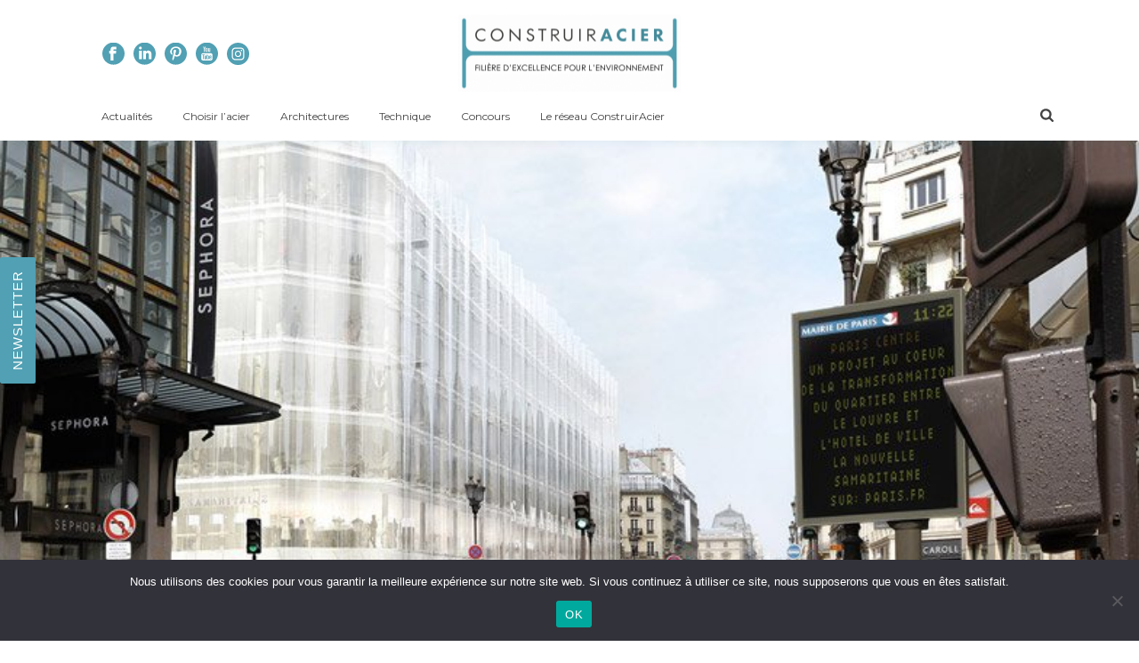

--- FILE ---
content_type: text/html; charset=UTF-8
request_url: https://www.construiracier.fr/architectures/espaces-commerciaux/renovation-de-la-samaritaine-paris/
body_size: 27136
content:
<!DOCTYPE html>
<html lang="fr-FR" prefix="og: http://ogp.me/ns#" >
<head>
		<meta charset="UTF-8" /><meta name="viewport" content="width=device-width, initial-scale=1.0, minimum-scale=1.0, maximum-scale=1.0, user-scalable=0" /><meta http-equiv="X-UA-Compatible" content="IE=edge,chrome=1" /><meta name="format-detection" content="telephone=no"><script type="text/javascript">var ajaxurl = "https://www.construiracier.fr/wp-admin/admin-ajax.php";</script><meta name='robots' content='index, follow, max-image-preview:large, max-snippet:-1, max-video-preview:-1' />
	<style>img:is([sizes="auto" i], [sizes^="auto," i]) { contain-intrinsic-size: 3000px 1500px }</style>
	<script type="text/javascript">pc_lb_classes = [".pc_lb_trig_47",".pc_lb_trig_50"]; pc_ready_lb = [];</script>

		<style id="critical-path-css" type="text/css">
			body,html{width:100%;height:100%;margin:0;padding:0}.page-preloader{top:0;left:0;z-index:999;position:fixed;height:100%;width:100%;text-align:center}.preloader-preview-area{-webkit-animation-delay:-.2s;animation-delay:-.2s;top:50%;-webkit-transform:translateY(100%);-ms-transform:translateY(100%);transform:translateY(100%);margin-top:10px;max-height:calc(50% - 20px);opacity:1;width:100%;text-align:center;position:absolute}.preloader-logo{max-width:90%;top:50%;-webkit-transform:translateY(-100%);-ms-transform:translateY(-100%);transform:translateY(-100%);margin:-10px auto 0 auto;max-height:calc(50% - 20px);opacity:1;position:relative}.ball-pulse>div{width:15px;height:15px;border-radius:100%;margin:2px;-webkit-animation-fill-mode:both;animation-fill-mode:both;display:inline-block;-webkit-animation:ball-pulse .75s infinite cubic-bezier(.2,.68,.18,1.08);animation:ball-pulse .75s infinite cubic-bezier(.2,.68,.18,1.08)}.ball-pulse>div:nth-child(1){-webkit-animation-delay:-.36s;animation-delay:-.36s}.ball-pulse>div:nth-child(2){-webkit-animation-delay:-.24s;animation-delay:-.24s}.ball-pulse>div:nth-child(3){-webkit-animation-delay:-.12s;animation-delay:-.12s}@-webkit-keyframes ball-pulse{0%{-webkit-transform:scale(1);transform:scale(1);opacity:1}45%{-webkit-transform:scale(.1);transform:scale(.1);opacity:.7}80%{-webkit-transform:scale(1);transform:scale(1);opacity:1}}@keyframes ball-pulse{0%{-webkit-transform:scale(1);transform:scale(1);opacity:1}45%{-webkit-transform:scale(.1);transform:scale(.1);opacity:.7}80%{-webkit-transform:scale(1);transform:scale(1);opacity:1}}.ball-clip-rotate-pulse{position:relative;-webkit-transform:translateY(-15px) translateX(-10px);-ms-transform:translateY(-15px) translateX(-10px);transform:translateY(-15px) translateX(-10px);display:inline-block}.ball-clip-rotate-pulse>div{-webkit-animation-fill-mode:both;animation-fill-mode:both;position:absolute;top:0;left:0;border-radius:100%}.ball-clip-rotate-pulse>div:first-child{height:36px;width:36px;top:7px;left:-7px;-webkit-animation:ball-clip-rotate-pulse-scale 1s 0s cubic-bezier(.09,.57,.49,.9) infinite;animation:ball-clip-rotate-pulse-scale 1s 0s cubic-bezier(.09,.57,.49,.9) infinite}.ball-clip-rotate-pulse>div:last-child{position:absolute;width:50px;height:50px;left:-16px;top:-2px;background:0 0;border:2px solid;-webkit-animation:ball-clip-rotate-pulse-rotate 1s 0s cubic-bezier(.09,.57,.49,.9) infinite;animation:ball-clip-rotate-pulse-rotate 1s 0s cubic-bezier(.09,.57,.49,.9) infinite;-webkit-animation-duration:1s;animation-duration:1s}@-webkit-keyframes ball-clip-rotate-pulse-rotate{0%{-webkit-transform:rotate(0) scale(1);transform:rotate(0) scale(1)}50%{-webkit-transform:rotate(180deg) scale(.6);transform:rotate(180deg) scale(.6)}100%{-webkit-transform:rotate(360deg) scale(1);transform:rotate(360deg) scale(1)}}@keyframes ball-clip-rotate-pulse-rotate{0%{-webkit-transform:rotate(0) scale(1);transform:rotate(0) scale(1)}50%{-webkit-transform:rotate(180deg) scale(.6);transform:rotate(180deg) scale(.6)}100%{-webkit-transform:rotate(360deg) scale(1);transform:rotate(360deg) scale(1)}}@-webkit-keyframes ball-clip-rotate-pulse-scale{30%{-webkit-transform:scale(.3);transform:scale(.3)}100%{-webkit-transform:scale(1);transform:scale(1)}}@keyframes ball-clip-rotate-pulse-scale{30%{-webkit-transform:scale(.3);transform:scale(.3)}100%{-webkit-transform:scale(1);transform:scale(1)}}@-webkit-keyframes square-spin{25%{-webkit-transform:perspective(100px) rotateX(180deg) rotateY(0);transform:perspective(100px) rotateX(180deg) rotateY(0)}50%{-webkit-transform:perspective(100px) rotateX(180deg) rotateY(180deg);transform:perspective(100px) rotateX(180deg) rotateY(180deg)}75%{-webkit-transform:perspective(100px) rotateX(0) rotateY(180deg);transform:perspective(100px) rotateX(0) rotateY(180deg)}100%{-webkit-transform:perspective(100px) rotateX(0) rotateY(0);transform:perspective(100px) rotateX(0) rotateY(0)}}@keyframes square-spin{25%{-webkit-transform:perspective(100px) rotateX(180deg) rotateY(0);transform:perspective(100px) rotateX(180deg) rotateY(0)}50%{-webkit-transform:perspective(100px) rotateX(180deg) rotateY(180deg);transform:perspective(100px) rotateX(180deg) rotateY(180deg)}75%{-webkit-transform:perspective(100px) rotateX(0) rotateY(180deg);transform:perspective(100px) rotateX(0) rotateY(180deg)}100%{-webkit-transform:perspective(100px) rotateX(0) rotateY(0);transform:perspective(100px) rotateX(0) rotateY(0)}}.square-spin{display:inline-block}.square-spin>div{-webkit-animation-fill-mode:both;animation-fill-mode:both;width:50px;height:50px;-webkit-animation:square-spin 3s 0s cubic-bezier(.09,.57,.49,.9) infinite;animation:square-spin 3s 0s cubic-bezier(.09,.57,.49,.9) infinite}.cube-transition{position:relative;-webkit-transform:translate(-25px,-25px);-ms-transform:translate(-25px,-25px);transform:translate(-25px,-25px);display:inline-block}.cube-transition>div{-webkit-animation-fill-mode:both;animation-fill-mode:both;width:15px;height:15px;position:absolute;top:-5px;left:-5px;-webkit-animation:cube-transition 1.6s 0s infinite ease-in-out;animation:cube-transition 1.6s 0s infinite ease-in-out}.cube-transition>div:last-child{-webkit-animation-delay:-.8s;animation-delay:-.8s}@-webkit-keyframes cube-transition{25%{-webkit-transform:translateX(50px) scale(.5) rotate(-90deg);transform:translateX(50px) scale(.5) rotate(-90deg)}50%{-webkit-transform:translate(50px,50px) rotate(-180deg);transform:translate(50px,50px) rotate(-180deg)}75%{-webkit-transform:translateY(50px) scale(.5) rotate(-270deg);transform:translateY(50px) scale(.5) rotate(-270deg)}100%{-webkit-transform:rotate(-360deg);transform:rotate(-360deg)}}@keyframes cube-transition{25%{-webkit-transform:translateX(50px) scale(.5) rotate(-90deg);transform:translateX(50px) scale(.5) rotate(-90deg)}50%{-webkit-transform:translate(50px,50px) rotate(-180deg);transform:translate(50px,50px) rotate(-180deg)}75%{-webkit-transform:translateY(50px) scale(.5) rotate(-270deg);transform:translateY(50px) scale(.5) rotate(-270deg)}100%{-webkit-transform:rotate(-360deg);transform:rotate(-360deg)}}.ball-scale>div{border-radius:100%;margin:2px;-webkit-animation-fill-mode:both;animation-fill-mode:both;display:inline-block;height:60px;width:60px;-webkit-animation:ball-scale 1s 0s ease-in-out infinite;animation:ball-scale 1s 0s ease-in-out infinite}@-webkit-keyframes ball-scale{0%{-webkit-transform:scale(0);transform:scale(0)}100%{-webkit-transform:scale(1);transform:scale(1);opacity:0}}@keyframes ball-scale{0%{-webkit-transform:scale(0);transform:scale(0)}100%{-webkit-transform:scale(1);transform:scale(1);opacity:0}}.line-scale>div{-webkit-animation-fill-mode:both;animation-fill-mode:both;display:inline-block;width:5px;height:50px;border-radius:2px;margin:2px}.line-scale>div:nth-child(1){-webkit-animation:line-scale 1s -.5s infinite cubic-bezier(.2,.68,.18,1.08);animation:line-scale 1s -.5s infinite cubic-bezier(.2,.68,.18,1.08)}.line-scale>div:nth-child(2){-webkit-animation:line-scale 1s -.4s infinite cubic-bezier(.2,.68,.18,1.08);animation:line-scale 1s -.4s infinite cubic-bezier(.2,.68,.18,1.08)}.line-scale>div:nth-child(3){-webkit-animation:line-scale 1s -.3s infinite cubic-bezier(.2,.68,.18,1.08);animation:line-scale 1s -.3s infinite cubic-bezier(.2,.68,.18,1.08)}.line-scale>div:nth-child(4){-webkit-animation:line-scale 1s -.2s infinite cubic-bezier(.2,.68,.18,1.08);animation:line-scale 1s -.2s infinite cubic-bezier(.2,.68,.18,1.08)}.line-scale>div:nth-child(5){-webkit-animation:line-scale 1s -.1s infinite cubic-bezier(.2,.68,.18,1.08);animation:line-scale 1s -.1s infinite cubic-bezier(.2,.68,.18,1.08)}@-webkit-keyframes line-scale{0%{-webkit-transform:scaley(1);transform:scaley(1)}50%{-webkit-transform:scaley(.4);transform:scaley(.4)}100%{-webkit-transform:scaley(1);transform:scaley(1)}}@keyframes line-scale{0%{-webkit-transform:scaley(1);transform:scaley(1)}50%{-webkit-transform:scaley(.4);transform:scaley(.4)}100%{-webkit-transform:scaley(1);transform:scaley(1)}}.ball-scale-multiple{position:relative;-webkit-transform:translateY(30px);-ms-transform:translateY(30px);transform:translateY(30px);display:inline-block}.ball-scale-multiple>div{border-radius:100%;-webkit-animation-fill-mode:both;animation-fill-mode:both;margin:2px;position:absolute;left:-30px;top:0;opacity:0;margin:0;width:50px;height:50px;-webkit-animation:ball-scale-multiple 1s 0s linear infinite;animation:ball-scale-multiple 1s 0s linear infinite}.ball-scale-multiple>div:nth-child(2){-webkit-animation-delay:-.2s;animation-delay:-.2s}.ball-scale-multiple>div:nth-child(3){-webkit-animation-delay:-.2s;animation-delay:-.2s}@-webkit-keyframes ball-scale-multiple{0%{-webkit-transform:scale(0);transform:scale(0);opacity:0}5%{opacity:1}100%{-webkit-transform:scale(1);transform:scale(1);opacity:0}}@keyframes ball-scale-multiple{0%{-webkit-transform:scale(0);transform:scale(0);opacity:0}5%{opacity:1}100%{-webkit-transform:scale(1);transform:scale(1);opacity:0}}.ball-pulse-sync{display:inline-block}.ball-pulse-sync>div{width:15px;height:15px;border-radius:100%;margin:2px;-webkit-animation-fill-mode:both;animation-fill-mode:both;display:inline-block}.ball-pulse-sync>div:nth-child(1){-webkit-animation:ball-pulse-sync .6s -.21s infinite ease-in-out;animation:ball-pulse-sync .6s -.21s infinite ease-in-out}.ball-pulse-sync>div:nth-child(2){-webkit-animation:ball-pulse-sync .6s -.14s infinite ease-in-out;animation:ball-pulse-sync .6s -.14s infinite ease-in-out}.ball-pulse-sync>div:nth-child(3){-webkit-animation:ball-pulse-sync .6s -70ms infinite ease-in-out;animation:ball-pulse-sync .6s -70ms infinite ease-in-out}@-webkit-keyframes ball-pulse-sync{33%{-webkit-transform:translateY(10px);transform:translateY(10px)}66%{-webkit-transform:translateY(-10px);transform:translateY(-10px)}100%{-webkit-transform:translateY(0);transform:translateY(0)}}@keyframes ball-pulse-sync{33%{-webkit-transform:translateY(10px);transform:translateY(10px)}66%{-webkit-transform:translateY(-10px);transform:translateY(-10px)}100%{-webkit-transform:translateY(0);transform:translateY(0)}}.transparent-circle{display:inline-block;border-top:.5em solid rgba(255,255,255,.2);border-right:.5em solid rgba(255,255,255,.2);border-bottom:.5em solid rgba(255,255,255,.2);border-left:.5em solid #fff;-webkit-transform:translateZ(0);transform:translateZ(0);-webkit-animation:transparent-circle 1.1s infinite linear;animation:transparent-circle 1.1s infinite linear;width:50px;height:50px;border-radius:50%}.transparent-circle:after{border-radius:50%;width:10em;height:10em}@-webkit-keyframes transparent-circle{0%{-webkit-transform:rotate(0);transform:rotate(0)}100%{-webkit-transform:rotate(360deg);transform:rotate(360deg)}}@keyframes transparent-circle{0%{-webkit-transform:rotate(0);transform:rotate(0)}100%{-webkit-transform:rotate(360deg);transform:rotate(360deg)}}.ball-spin-fade-loader{position:relative;top:-10px;left:-10px;display:inline-block}.ball-spin-fade-loader>div{width:15px;height:15px;border-radius:100%;margin:2px;-webkit-animation-fill-mode:both;animation-fill-mode:both;position:absolute;-webkit-animation:ball-spin-fade-loader 1s infinite linear;animation:ball-spin-fade-loader 1s infinite linear}.ball-spin-fade-loader>div:nth-child(1){top:25px;left:0;animation-delay:-.84s;-webkit-animation-delay:-.84s}.ball-spin-fade-loader>div:nth-child(2){top:17.05px;left:17.05px;animation-delay:-.72s;-webkit-animation-delay:-.72s}.ball-spin-fade-loader>div:nth-child(3){top:0;left:25px;animation-delay:-.6s;-webkit-animation-delay:-.6s}.ball-spin-fade-loader>div:nth-child(4){top:-17.05px;left:17.05px;animation-delay:-.48s;-webkit-animation-delay:-.48s}.ball-spin-fade-loader>div:nth-child(5){top:-25px;left:0;animation-delay:-.36s;-webkit-animation-delay:-.36s}.ball-spin-fade-loader>div:nth-child(6){top:-17.05px;left:-17.05px;animation-delay:-.24s;-webkit-animation-delay:-.24s}.ball-spin-fade-loader>div:nth-child(7){top:0;left:-25px;animation-delay:-.12s;-webkit-animation-delay:-.12s}.ball-spin-fade-loader>div:nth-child(8){top:17.05px;left:-17.05px;animation-delay:0s;-webkit-animation-delay:0s}@-webkit-keyframes ball-spin-fade-loader{50%{opacity:.3;-webkit-transform:scale(.4);transform:scale(.4)}100%{opacity:1;-webkit-transform:scale(1);transform:scale(1)}}@keyframes ball-spin-fade-loader{50%{opacity:.3;-webkit-transform:scale(.4);transform:scale(.4)}100%{opacity:1;-webkit-transform:scale(1);transform:scale(1)}}		</style>

		<!-- Tags generated by Easy Social Share Buttons for WordPress v5.7 - https://socialsharingplugin.com. You see this message only because you have debug mode ON -->
<meta property="og:locale" content="fr_FR" />
<meta property="og:type" content="article" />
<meta property="og:title" content="Rénovation de La Samaritaine, Paris" />
<meta property="og:url" content="https://www.construiracier.fr/architectures/espaces-commerciaux/renovation-de-la-samaritaine-paris/" />
<meta property="og:site_name" content="ConstruirAcier" />

	<!-- This site is optimized with the Yoast SEO plugin v26.8 - https://yoast.com/product/yoast-seo-wordpress/ -->
	<title>Rénovation de La Samaritaine, Paris - ConstruirAcier</title>
	<link rel="canonical" href="https://www.construiracier.fr/architectures/espaces-commerciaux/renovation-de-la-samaritaine-paris/" />
	<meta property="og:locale" content="fr_FR" />
	<meta property="og:type" content="article" />
	<meta property="og:title" content="Rénovation de La Samaritaine, Paris - ConstruirAcier" />
	<meta property="og:url" content="https://www.construiracier.fr/architectures/espaces-commerciaux/renovation-de-la-samaritaine-paris/" />
	<meta property="og:site_name" content="ConstruirAcier" />
	<meta property="article:publisher" content="https://fr-fr.facebook.com/construiracier/" />
	<meta property="article:modified_time" content="2018-11-15T22:59:38+00:00" />
	<meta name="twitter:card" content="summary_large_image" />
	<meta name="twitter:label1" content="Durée de lecture estimée" />
	<meta name="twitter:data1" content="6 minutes" />
	<script type="application/ld+json" class="yoast-schema-graph">{"@context":"https://schema.org","@graph":[{"@type":"WebPage","@id":"https://www.construiracier.fr/architectures/espaces-commerciaux/renovation-de-la-samaritaine-paris/","url":"https://www.construiracier.fr/architectures/espaces-commerciaux/renovation-de-la-samaritaine-paris/","name":"Rénovation de La Samaritaine, Paris - ConstruirAcier","isPartOf":{"@id":"https://www.construiracier.fr/#website"},"datePublished":"2018-09-18T16:22:12+00:00","dateModified":"2018-11-15T22:59:38+00:00","breadcrumb":{"@id":"https://www.construiracier.fr/architectures/espaces-commerciaux/renovation-de-la-samaritaine-paris/#breadcrumb"},"inLanguage":"fr-FR","potentialAction":[{"@type":"ReadAction","target":["https://www.construiracier.fr/architectures/espaces-commerciaux/renovation-de-la-samaritaine-paris/"]}]},{"@type":"BreadcrumbList","@id":"https://www.construiracier.fr/architectures/espaces-commerciaux/renovation-de-la-samaritaine-paris/#breadcrumb","itemListElement":[{"@type":"ListItem","position":1,"name":"Accueil","item":"https://www.construiracier.fr/"},{"@type":"ListItem","position":2,"name":"Architectures","item":"https://www.construiracier.fr/architectures/"},{"@type":"ListItem","position":3,"name":"Espaces commerciaux","item":"https://www.construiracier.fr/architectures/espaces-commerciaux/"},{"@type":"ListItem","position":4,"name":"Rénovation de La Samaritaine, Paris"}]},{"@type":"WebSite","@id":"https://www.construiracier.fr/#website","url":"https://www.construiracier.fr/","name":"ConstruirAcier","description":"Le site pour la promotion de l&#039;acier","publisher":{"@id":"https://www.construiracier.fr/#organization"},"potentialAction":[{"@type":"SearchAction","target":{"@type":"EntryPoint","urlTemplate":"https://www.construiracier.fr/?s={search_term_string}"},"query-input":{"@type":"PropertyValueSpecification","valueRequired":true,"valueName":"search_term_string"}}],"inLanguage":"fr-FR"},{"@type":"Organization","@id":"https://www.construiracier.fr/#organization","name":"ConstruirAcier","url":"https://www.construiracier.fr/","logo":{"@type":"ImageObject","inLanguage":"fr-FR","@id":"https://www.construiracier.fr/#/schema/logo/image/","url":"https://www.construiracier.fr/wp-content/uploads/2018/06/logo-construire-acier.png","contentUrl":"https://www.construiracier.fr/wp-content/uploads/2018/06/logo-construire-acier.png","width":500,"height":162,"caption":"ConstruirAcier"},"image":{"@id":"https://www.construiracier.fr/#/schema/logo/image/"},"sameAs":["https://fr-fr.facebook.com/construiracier/","https://www.linkedin.com/company/construiracier/","https://www.pinterest.fr/construiraciertech/"]}]}</script>
	<!-- / Yoast SEO plugin. -->


<link rel='dns-prefetch' href='//www.google.com' />
<link rel="alternate" type="application/rss+xml" title="ConstruirAcier &raquo; Flux" href="https://www.construiracier.fr/feed/" />
<link rel="alternate" type="application/rss+xml" title="ConstruirAcier &raquo; Flux des commentaires" href="https://www.construiracier.fr/comments/feed/" />

<link rel="shortcut icon" href="https://www.construiracier.fr/wp-content/uploads/2018/09/favicon.ico"  />
<link rel="apple-touch-icon-precomposed" href="https://www.construiracier.fr/wp-content/uploads/2018/09/apple-touch-icon-57x57.png">
<link rel="apple-touch-icon-precomposed" sizes="114x114" href="https://www.construiracier.fr/wp-content/uploads/2018/09/apple-touch-icon-114x114.png">
<link rel="apple-touch-icon-precomposed" sizes="72x72" href="https://www.construiracier.fr/wp-content/uploads/2018/09/apple-touch-icon-72x72.png">
<link rel="apple-touch-icon-precomposed" sizes="144x144" href="https://www.construiracier.fr/wp-content/uploads/2018/09/apple-touch-icon-144x144.png">
<script type="text/javascript">window.abb = {};php = {};window.PHP = {};PHP.ajax = "https://www.construiracier.fr/wp-admin/admin-ajax.php";PHP.wp_p_id = "2887";var mk_header_parallax, mk_banner_parallax, mk_page_parallax, mk_footer_parallax, mk_body_parallax;var mk_images_dir = "https://www.construiracier.fr/wp-content/themes/jupiter/assets/images",mk_theme_js_path = "https://www.construiracier.fr/wp-content/themes/jupiter/assets/js",mk_theme_dir = "https://www.construiracier.fr/wp-content/themes/jupiter",mk_captcha_placeholder = "Enter Captcha",mk_captcha_invalid_txt = "Invalid. Try again.",mk_captcha_correct_txt = "Captcha correct.",mk_responsive_nav_width = 1087,mk_vertical_header_back = "Back",mk_vertical_header_anim = "1",mk_check_rtl = true,mk_grid_width = 1087,mk_ajax_search_option = "beside_nav",mk_preloader_bg_color = "#fff",mk_accent_color = "#40808d",mk_go_to_top =  "true",mk_smooth_scroll =  "true",mk_preloader_bar_color = "#40808d",mk_preloader_logo = "";var mk_header_parallax = false,mk_banner_parallax = false,mk_footer_parallax = false,mk_body_parallax = false,mk_no_more_posts = "No More Posts",mk_typekit_id   = "",mk_google_fonts = ["Montserrat:100italic,200italic,300italic,400italic,500italic,600italic,700italic,800italic,900italic,100,200,300,400,500,600,700,800,900"],mk_global_lazyload = false;</script><link rel='stylesheet' id='wp-block-library-css' href='https://www.construiracier.fr/wp-includes/css/dist/block-library/style.min.css?ver=6.8.3' type='text/css' media='all' />
<style id='classic-theme-styles-inline-css' type='text/css'>
/*! This file is auto-generated */
.wp-block-button__link{color:#fff;background-color:#32373c;border-radius:9999px;box-shadow:none;text-decoration:none;padding:calc(.667em + 2px) calc(1.333em + 2px);font-size:1.125em}.wp-block-file__button{background:#32373c;color:#fff;text-decoration:none}
</style>
<style id='global-styles-inline-css' type='text/css'>
:root{--wp--preset--aspect-ratio--square: 1;--wp--preset--aspect-ratio--4-3: 4/3;--wp--preset--aspect-ratio--3-4: 3/4;--wp--preset--aspect-ratio--3-2: 3/2;--wp--preset--aspect-ratio--2-3: 2/3;--wp--preset--aspect-ratio--16-9: 16/9;--wp--preset--aspect-ratio--9-16: 9/16;--wp--preset--color--black: #000000;--wp--preset--color--cyan-bluish-gray: #abb8c3;--wp--preset--color--white: #ffffff;--wp--preset--color--pale-pink: #f78da7;--wp--preset--color--vivid-red: #cf2e2e;--wp--preset--color--luminous-vivid-orange: #ff6900;--wp--preset--color--luminous-vivid-amber: #fcb900;--wp--preset--color--light-green-cyan: #7bdcb5;--wp--preset--color--vivid-green-cyan: #00d084;--wp--preset--color--pale-cyan-blue: #8ed1fc;--wp--preset--color--vivid-cyan-blue: #0693e3;--wp--preset--color--vivid-purple: #9b51e0;--wp--preset--gradient--vivid-cyan-blue-to-vivid-purple: linear-gradient(135deg,rgba(6,147,227,1) 0%,rgb(155,81,224) 100%);--wp--preset--gradient--light-green-cyan-to-vivid-green-cyan: linear-gradient(135deg,rgb(122,220,180) 0%,rgb(0,208,130) 100%);--wp--preset--gradient--luminous-vivid-amber-to-luminous-vivid-orange: linear-gradient(135deg,rgba(252,185,0,1) 0%,rgba(255,105,0,1) 100%);--wp--preset--gradient--luminous-vivid-orange-to-vivid-red: linear-gradient(135deg,rgba(255,105,0,1) 0%,rgb(207,46,46) 100%);--wp--preset--gradient--very-light-gray-to-cyan-bluish-gray: linear-gradient(135deg,rgb(238,238,238) 0%,rgb(169,184,195) 100%);--wp--preset--gradient--cool-to-warm-spectrum: linear-gradient(135deg,rgb(74,234,220) 0%,rgb(151,120,209) 20%,rgb(207,42,186) 40%,rgb(238,44,130) 60%,rgb(251,105,98) 80%,rgb(254,248,76) 100%);--wp--preset--gradient--blush-light-purple: linear-gradient(135deg,rgb(255,206,236) 0%,rgb(152,150,240) 100%);--wp--preset--gradient--blush-bordeaux: linear-gradient(135deg,rgb(254,205,165) 0%,rgb(254,45,45) 50%,rgb(107,0,62) 100%);--wp--preset--gradient--luminous-dusk: linear-gradient(135deg,rgb(255,203,112) 0%,rgb(199,81,192) 50%,rgb(65,88,208) 100%);--wp--preset--gradient--pale-ocean: linear-gradient(135deg,rgb(255,245,203) 0%,rgb(182,227,212) 50%,rgb(51,167,181) 100%);--wp--preset--gradient--electric-grass: linear-gradient(135deg,rgb(202,248,128) 0%,rgb(113,206,126) 100%);--wp--preset--gradient--midnight: linear-gradient(135deg,rgb(2,3,129) 0%,rgb(40,116,252) 100%);--wp--preset--font-size--small: 13px;--wp--preset--font-size--medium: 20px;--wp--preset--font-size--large: 36px;--wp--preset--font-size--x-large: 42px;--wp--preset--spacing--20: 0.44rem;--wp--preset--spacing--30: 0.67rem;--wp--preset--spacing--40: 1rem;--wp--preset--spacing--50: 1.5rem;--wp--preset--spacing--60: 2.25rem;--wp--preset--spacing--70: 3.38rem;--wp--preset--spacing--80: 5.06rem;--wp--preset--shadow--natural: 6px 6px 9px rgba(0, 0, 0, 0.2);--wp--preset--shadow--deep: 12px 12px 50px rgba(0, 0, 0, 0.4);--wp--preset--shadow--sharp: 6px 6px 0px rgba(0, 0, 0, 0.2);--wp--preset--shadow--outlined: 6px 6px 0px -3px rgba(255, 255, 255, 1), 6px 6px rgba(0, 0, 0, 1);--wp--preset--shadow--crisp: 6px 6px 0px rgba(0, 0, 0, 1);}:where(.is-layout-flex){gap: 0.5em;}:where(.is-layout-grid){gap: 0.5em;}body .is-layout-flex{display: flex;}.is-layout-flex{flex-wrap: wrap;align-items: center;}.is-layout-flex > :is(*, div){margin: 0;}body .is-layout-grid{display: grid;}.is-layout-grid > :is(*, div){margin: 0;}:where(.wp-block-columns.is-layout-flex){gap: 2em;}:where(.wp-block-columns.is-layout-grid){gap: 2em;}:where(.wp-block-post-template.is-layout-flex){gap: 1.25em;}:where(.wp-block-post-template.is-layout-grid){gap: 1.25em;}.has-black-color{color: var(--wp--preset--color--black) !important;}.has-cyan-bluish-gray-color{color: var(--wp--preset--color--cyan-bluish-gray) !important;}.has-white-color{color: var(--wp--preset--color--white) !important;}.has-pale-pink-color{color: var(--wp--preset--color--pale-pink) !important;}.has-vivid-red-color{color: var(--wp--preset--color--vivid-red) !important;}.has-luminous-vivid-orange-color{color: var(--wp--preset--color--luminous-vivid-orange) !important;}.has-luminous-vivid-amber-color{color: var(--wp--preset--color--luminous-vivid-amber) !important;}.has-light-green-cyan-color{color: var(--wp--preset--color--light-green-cyan) !important;}.has-vivid-green-cyan-color{color: var(--wp--preset--color--vivid-green-cyan) !important;}.has-pale-cyan-blue-color{color: var(--wp--preset--color--pale-cyan-blue) !important;}.has-vivid-cyan-blue-color{color: var(--wp--preset--color--vivid-cyan-blue) !important;}.has-vivid-purple-color{color: var(--wp--preset--color--vivid-purple) !important;}.has-black-background-color{background-color: var(--wp--preset--color--black) !important;}.has-cyan-bluish-gray-background-color{background-color: var(--wp--preset--color--cyan-bluish-gray) !important;}.has-white-background-color{background-color: var(--wp--preset--color--white) !important;}.has-pale-pink-background-color{background-color: var(--wp--preset--color--pale-pink) !important;}.has-vivid-red-background-color{background-color: var(--wp--preset--color--vivid-red) !important;}.has-luminous-vivid-orange-background-color{background-color: var(--wp--preset--color--luminous-vivid-orange) !important;}.has-luminous-vivid-amber-background-color{background-color: var(--wp--preset--color--luminous-vivid-amber) !important;}.has-light-green-cyan-background-color{background-color: var(--wp--preset--color--light-green-cyan) !important;}.has-vivid-green-cyan-background-color{background-color: var(--wp--preset--color--vivid-green-cyan) !important;}.has-pale-cyan-blue-background-color{background-color: var(--wp--preset--color--pale-cyan-blue) !important;}.has-vivid-cyan-blue-background-color{background-color: var(--wp--preset--color--vivid-cyan-blue) !important;}.has-vivid-purple-background-color{background-color: var(--wp--preset--color--vivid-purple) !important;}.has-black-border-color{border-color: var(--wp--preset--color--black) !important;}.has-cyan-bluish-gray-border-color{border-color: var(--wp--preset--color--cyan-bluish-gray) !important;}.has-white-border-color{border-color: var(--wp--preset--color--white) !important;}.has-pale-pink-border-color{border-color: var(--wp--preset--color--pale-pink) !important;}.has-vivid-red-border-color{border-color: var(--wp--preset--color--vivid-red) !important;}.has-luminous-vivid-orange-border-color{border-color: var(--wp--preset--color--luminous-vivid-orange) !important;}.has-luminous-vivid-amber-border-color{border-color: var(--wp--preset--color--luminous-vivid-amber) !important;}.has-light-green-cyan-border-color{border-color: var(--wp--preset--color--light-green-cyan) !important;}.has-vivid-green-cyan-border-color{border-color: var(--wp--preset--color--vivid-green-cyan) !important;}.has-pale-cyan-blue-border-color{border-color: var(--wp--preset--color--pale-cyan-blue) !important;}.has-vivid-cyan-blue-border-color{border-color: var(--wp--preset--color--vivid-cyan-blue) !important;}.has-vivid-purple-border-color{border-color: var(--wp--preset--color--vivid-purple) !important;}.has-vivid-cyan-blue-to-vivid-purple-gradient-background{background: var(--wp--preset--gradient--vivid-cyan-blue-to-vivid-purple) !important;}.has-light-green-cyan-to-vivid-green-cyan-gradient-background{background: var(--wp--preset--gradient--light-green-cyan-to-vivid-green-cyan) !important;}.has-luminous-vivid-amber-to-luminous-vivid-orange-gradient-background{background: var(--wp--preset--gradient--luminous-vivid-amber-to-luminous-vivid-orange) !important;}.has-luminous-vivid-orange-to-vivid-red-gradient-background{background: var(--wp--preset--gradient--luminous-vivid-orange-to-vivid-red) !important;}.has-very-light-gray-to-cyan-bluish-gray-gradient-background{background: var(--wp--preset--gradient--very-light-gray-to-cyan-bluish-gray) !important;}.has-cool-to-warm-spectrum-gradient-background{background: var(--wp--preset--gradient--cool-to-warm-spectrum) !important;}.has-blush-light-purple-gradient-background{background: var(--wp--preset--gradient--blush-light-purple) !important;}.has-blush-bordeaux-gradient-background{background: var(--wp--preset--gradient--blush-bordeaux) !important;}.has-luminous-dusk-gradient-background{background: var(--wp--preset--gradient--luminous-dusk) !important;}.has-pale-ocean-gradient-background{background: var(--wp--preset--gradient--pale-ocean) !important;}.has-electric-grass-gradient-background{background: var(--wp--preset--gradient--electric-grass) !important;}.has-midnight-gradient-background{background: var(--wp--preset--gradient--midnight) !important;}.has-small-font-size{font-size: var(--wp--preset--font-size--small) !important;}.has-medium-font-size{font-size: var(--wp--preset--font-size--medium) !important;}.has-large-font-size{font-size: var(--wp--preset--font-size--large) !important;}.has-x-large-font-size{font-size: var(--wp--preset--font-size--x-large) !important;}
:where(.wp-block-post-template.is-layout-flex){gap: 1.25em;}:where(.wp-block-post-template.is-layout-grid){gap: 1.25em;}
:where(.wp-block-columns.is-layout-flex){gap: 2em;}:where(.wp-block-columns.is-layout-grid){gap: 2em;}
:root :where(.wp-block-pullquote){font-size: 1.5em;line-height: 1.6;}
</style>
<link rel='stylesheet' id='awsm-team-css' href='https://www.construiracier.fr/wp-content/plugins/awsm-team-pro/css/team.min.css?ver=1.1.3' type='text/css' media='all' />
<link rel='stylesheet' id='cookie-notice-front-css' href='https://www.construiracier.fr/wp-content/plugins/cookie-notice/css/front.min.css?ver=2.5.11' type='text/css' media='all' />
<link rel='stylesheet' id='easy-sidebar-menu-widget-css-css' href='https://www.construiracier.fr/wp-content/plugins/easy-sidebar-menu-widget/assets/css/easy-sidebar-menu-widget.css?ver=6.8.3' type='text/css' media='all' />
<link rel='stylesheet' id='theme-styles-css' href='https://www.construiracier.fr/wp-content/themes/jupiter/assets/stylesheet/min/full-styles.6.1.5.css?ver=1541716954' type='text/css' media='all' />
<style id='theme-styles-inline-css' type='text/css'>
body { background-color:#fff; } .hb-custom-header #mk-page-introduce, .mk-header { background-color:#f7f7f7;background-size:cover;-webkit-background-size:cover;-moz-background-size:cover; } .hb-custom-header > div, .mk-header-bg { background-color:#ffffff; } .mk-classic-nav-bg { background-color:#ffffff; } .master-holder-bg { background-color:#fff; } #mk-footer { background-color:#eeeeee;background-repeat:no-repeat;background-position:center center;background-size:cover;-webkit-background-size:cover;-moz-background-size:cover; } #mk-boxed-layout { -webkit-box-shadow:0 0 0px rgba(0, 0, 0, 0); -moz-box-shadow:0 0 0px rgba(0, 0, 0, 0); box-shadow:0 0 0px rgba(0, 0, 0, 0); } .mk-news-tab .mk-tabs-tabs .is-active a, .mk-fancy-title.pattern-style span, .mk-fancy-title.pattern-style.color-gradient span:after, .page-bg-color { background-color:#fff; } .page-title { font-size:20px; color:#4d4d4d; text-transform:uppercase; font-weight:400; letter-spacing:2px; } .page-subtitle { font-size:14px; line-height:100%; color:#a3a3a3; font-size:14px; text-transform:none; } .header-style-1 .mk-header-padding-wrapper, .header-style-2 .mk-header-padding-wrapper, .header-style-3 .mk-header-padding-wrapper { padding-top:176px; } .mk-process-steps[max-width~="950px"] ul::before { display:none !important; } .mk-process-steps[max-width~="950px"] li { margin-bottom:30px !important; width:100% !important; text-align:center; } .mk-event-countdown-ul[max-width~="750px"] li { width:90%; display:block; margin:0 auto 15px; } .compose-mode .vc_element-name .vc_btn-content { height:auto !important; } body { font-family:Montserrat } @font-face { font-family:'star'; src:url('https://www.construiracier.fr/wp-content/themes/jupiter/assets/stylesheet/fonts/star/font.eot'); src:url('https://www.construiracier.fr/wp-content/themes/jupiter/assets/stylesheet/fonts/star/font.eot?#iefix') format('embedded-opentype'), url('https://www.construiracier.fr/wp-content/themes/jupiter/assets/stylesheet/fonts/star/font.woff') format('woff'), url('https://www.construiracier.fr/wp-content/themes/jupiter/assets/stylesheet/fonts/star/font.ttf') format('truetype'), url('https://www.construiracier.fr/wp-content/themes/jupiter/assets/stylesheet/fonts/star/font.svg#star') format('svg'); font-weight:normal; font-style:normal; } @font-face { font-family:'WooCommerce'; src:url('https://www.construiracier.fr/wp-content/themes/jupiter/assets/stylesheet/fonts/woocommerce/font.eot'); src:url('https://www.construiracier.fr/wp-content/themes/jupiter/assets/stylesheet/fonts/woocommerce/font.eot?#iefix') format('embedded-opentype'), url('https://www.construiracier.fr/wp-content/themes/jupiter/assets/stylesheet/fonts/woocommerce/font.woff') format('woff'), url('https://www.construiracier.fr/wp-content/themes/jupiter/assets/stylesheet/fonts/woocommerce/font.ttf') format('truetype'), url('https://www.construiracier.fr/wp-content/themes/jupiter/assets/stylesheet/fonts/woocommerce/font.svg#WooCommerce') format('svg'); font-weight:normal; font-style:normal; }
</style>
<link rel='stylesheet' id='mkhb-render-css' href='https://www.construiracier.fr/wp-content/themes/jupiter/header-builder/includes/assets/css/mkhb-render.css?ver=6.1.5' type='text/css' media='all' />
<link rel='stylesheet' id='mkhb-row-css' href='https://www.construiracier.fr/wp-content/themes/jupiter/header-builder/includes/assets/css/mkhb-row.css?ver=6.1.5' type='text/css' media='all' />
<link rel='stylesheet' id='mkhb-column-css' href='https://www.construiracier.fr/wp-content/themes/jupiter/header-builder/includes/assets/css/mkhb-column.css?ver=6.1.5' type='text/css' media='all' />
<link rel='stylesheet' id='easy-social-share-buttons-css' href='https://www.construiracier.fr/wp-content/plugins/easy-social-share-buttons3/assets/css/easy-social-share-buttons.min.css?ver=5.7' type='text/css' media='all' />
<link rel='stylesheet' id='easy-social-share-buttons-display-methods-css' href='https://www.construiracier.fr/wp-content/plugins/easy-social-share-buttons3/assets/css/essb-display-methods.min.css?ver=5.7' type='text/css' media='all' />
<link rel='stylesheet' id='theme-options-css' href='https://www.construiracier.fr/wp-content/uploads/mk_assets/theme-options-production-1768839051.css?ver=1768839010' type='text/css' media='all' />
<link rel='stylesheet' id='mk-style-css' href='https://www.construiracier.fr/wp-content/themes/jupiter-child/style.css?ver=6.8.3' type='text/css' media='all' />
<link rel='stylesheet' id='ulp-css' href='https://www.construiracier.fr/wp-content/plugins/layered-popups/css/style.min.css?ver=6.64' type='text/css' media='all' />
<link rel='stylesheet' id='ulp-link-buttons-css' href='https://www.construiracier.fr/wp-content/plugins/layered-popups/css/link-buttons.min.css?ver=6.64' type='text/css' media='all' />
<link rel='stylesheet' id='animate.css-css' href='https://www.construiracier.fr/wp-content/plugins/layered-popups/css/animate.min.css?ver=6.64' type='text/css' media='all' />
<link rel='stylesheet' id='spinkit-css' href='https://www.construiracier.fr/wp-content/plugins/layered-popups/css/spinkit.min.css?ver=6.64' type='text/css' media='all' />
<link rel='stylesheet' id='ulptabs-css' href='https://www.construiracier.fr/wp-content/plugins/layered-popups-tabs/css/style.min.css?ver=1.5' type='text/css' media='all' />
<link rel='stylesheet' id='pc_fontawesome-css' href='https://www.construiracier.fr/wp-content/plugins/private-content/css/font-awesome/css/font-awesome.min.css?ver=4.7.0' type='text/css' media='all' />
<link rel='stylesheet' id='pc_multiselect-css' href='https://www.construiracier.fr/wp-content/plugins/private-content/js/multiple-select/multiple-select.css?ver=7.11' type='text/css' media='all' />
<link rel='stylesheet' id='pc_lightbox-css' href='https://www.construiracier.fr/wp-content/plugins/private-content/js/magnific_popup/magnific-popup.css?ver=7.11' type='text/css' media='all' />
<link rel='stylesheet' id='pc_frontend-css' href='https://www.construiracier.fr/wp-content/plugins/private-content/css/minimal.css?ver=7.11' type='text/css' media='all' />
<script type="text/javascript" src="https://www.construiracier.fr/wp-content/themes/jupiter/assets/js/plugins/wp-enqueue/min/webfontloader.js?ver=6.8.3" id="mk-webfontloader-js"></script>
<script type="text/javascript" id="mk-webfontloader-js-after">
/* <![CDATA[ */
WebFontConfig = {
	timeout: 2000
}

if ( mk_typekit_id.length > 0 ) {
	WebFontConfig.typekit = {
		id: mk_typekit_id
	}
}

if ( mk_google_fonts.length > 0 ) {
	WebFontConfig.google = {
		families:  mk_google_fonts
	}
}

if ( (mk_google_fonts.length > 0 || mk_typekit_id.length > 0) && navigator.userAgent.indexOf("Speed Insights") == -1) {
	WebFont.load( WebFontConfig );
}
		
/* ]]> */
</script>
<script type="text/javascript" src="https://www.construiracier.fr/wp-includes/js/jquery/jquery.min.js?ver=3.7.1" id="jquery-core-js"></script>
<script type="text/javascript" src="https://www.construiracier.fr/wp-includes/js/jquery/jquery-migrate.min.js?ver=3.4.1" id="jquery-migrate-js"></script>
<script type="text/javascript" id="cookie-notice-front-js-before">
/* <![CDATA[ */
var cnArgs = {"ajaxUrl":"https:\/\/www.construiracier.fr\/wp-admin\/admin-ajax.php","nonce":"684b28e767","hideEffect":"fade","position":"bottom","onScroll":false,"onScrollOffset":100,"onClick":false,"cookieName":"cookie_notice_accepted","cookieTime":2592000,"cookieTimeRejected":2592000,"globalCookie":false,"redirection":false,"cache":false,"revokeCookies":false,"revokeCookiesOpt":"automatic"};
/* ]]> */
</script>
<script type="text/javascript" src="https://www.construiracier.fr/wp-content/plugins/cookie-notice/js/front.min.js?ver=2.5.11" id="cookie-notice-front-js"></script>
<script type="text/javascript" src="https://www.google.com/recaptcha/api.js?ver=6.8.3" id="grecaptcha-js"></script>
<link rel="https://api.w.org/" href="https://www.construiracier.fr/wp-json/" /><link rel="alternate" title="JSON" type="application/json" href="https://www.construiracier.fr/wp-json/wp/v2/pages/2887" /><link rel="EditURI" type="application/rsd+xml" title="RSD" href="https://www.construiracier.fr/xmlrpc.php?rsd" />
<meta name="generator" content="WordPress 6.8.3" />
<link rel='shortlink' href='https://www.construiracier.fr/?p=2887' />
<link rel="alternate" title="oEmbed (JSON)" type="application/json+oembed" href="https://www.construiracier.fr/wp-json/oembed/1.0/embed?url=https%3A%2F%2Fwww.construiracier.fr%2Farchitectures%2Fespaces-commerciaux%2Frenovation-de-la-samaritaine-paris%2F" />
<link rel="alternate" title="oEmbed (XML)" type="text/xml+oembed" href="https://www.construiracier.fr/wp-json/oembed/1.0/embed?url=https%3A%2F%2Fwww.construiracier.fr%2Farchitectures%2Fespaces-commerciaux%2Frenovation-de-la-samaritaine-paris%2F&#038;format=xml" />

		<!-- GA Google Analytics @ https://m0n.co/ga -->
		<script>
			(function(i,s,o,g,r,a,m){i['GoogleAnalyticsObject']=r;i[r]=i[r]||function(){
			(i[r].q=i[r].q||[]).push(arguments)},i[r].l=1*new Date();a=s.createElement(o),
			m=s.getElementsByTagName(o)[0];a.async=1;a.src=g;m.parentNode.insertBefore(a,m)
			})(window,document,'script','https://www.google-analytics.com/analytics.js','ga');
			ga('create', 'UA-28849405-1', 'auto');
			ga('send', 'pageview');
		</script>

			<meta name="p:domain_verify" content="2c5eb7e5fc417985ce2674034768936e"/>
	<script> var isTest = false; </script><meta itemprop="author" content="Construire-Acier" /><meta itemprop="datePublished" content="18 septembre 2018" /><meta itemprop="dateModified" content="15 novembre 2018" /><meta itemprop="publisher" content="ConstruirAcier" /><meta name="generator" content="Elementor 3.34.2; features: additional_custom_breakpoints; settings: css_print_method-external, google_font-enabled, font_display-swap">
<style type="text/css">.essb_bottombar { margin-bottom: -200px; }.essb_displayed_postfloat { top: 150px !important; }</style>
<script type="text/javascript">var essb_settings = {"ajax_url":"https:\/\/www.construiracier.fr\/wp-admin\/admin-ajax.php","essb3_nonce":"7cdf30f953","essb3_plugin_url":"https:\/\/www.construiracier.fr\/wp-content\/plugins\/easy-social-share-buttons3","essb3_stats":false,"essb3_ga":false,"essb3_ga_mode":"simple","blog_url":"https:\/\/www.construiracier.fr\/","essb3_postfloat_stay":false,"post_id":2887,"bottombar_appear":"5","bottombar_disappear":"80","subscribe_terms_error":"Veuillez accepter les conditions ci-dessus afin de pouvoir vous inscrire \u00e0 notre newsletter."};</script><meta name="generator" content="Powered by WPBakery Page Builder - drag and drop page builder for WordPress."/>
<!--[if lte IE 9]><link rel="stylesheet" type="text/css" href="https://www.construiracier.fr/wp-content/plugins/js_composer_theme/assets/css/vc_lte_ie9.min.css" media="screen"><![endif]-->			<style>
				.e-con.e-parent:nth-of-type(n+4):not(.e-lazyloaded):not(.e-no-lazyload),
				.e-con.e-parent:nth-of-type(n+4):not(.e-lazyloaded):not(.e-no-lazyload) * {
					background-image: none !important;
				}
				@media screen and (max-height: 1024px) {
					.e-con.e-parent:nth-of-type(n+3):not(.e-lazyloaded):not(.e-no-lazyload),
					.e-con.e-parent:nth-of-type(n+3):not(.e-lazyloaded):not(.e-no-lazyload) * {
						background-image: none !important;
					}
				}
				@media screen and (max-height: 640px) {
					.e-con.e-parent:nth-of-type(n+2):not(.e-lazyloaded):not(.e-no-lazyload),
					.e-con.e-parent:nth-of-type(n+2):not(.e-lazyloaded):not(.e-no-lazyload) * {
						background-image: none !important;
					}
				}
			</style>
			
		<script>
			var ulp_custom_handlers = {};
			var ulp_cookie_value = "ilovelencha";
			var ulp_onload_popup = "";
			var ulp_onload_mode = "none";
			var ulp_onload_period = "5";
			var ulp_onscroll_popup = "";
			var ulp_onscroll_mode = "none";
			var ulp_onscroll_period = "5";
			var ulp_onexit_popup = "";
			var ulp_onexit_mode = "none";
			var ulp_onexit_period = "5";
			var ulp_onidle_popup = "";
			var ulp_onidle_mode = "none";
			var ulp_onidle_period = "5";
			var ulp_onabd_popup = "";
			var ulp_onabd_mode = "none";
			var ulp_onabd_period = "5";
			var ulp_onload_delay = "5";
			var ulp_onload_close_delay = "0";
			var ulp_onscroll_offset = "600";
			var ulp_onidle_delay = "30";
			var ulp_recaptcha_enable = "off";
			var ulp_content_id = "2887";
		</script><script>var ulptabs = new Array("kUtWJiqHnti8RiwU*");</script><script type="text/javascript">pc_ms_countSelected = "# of % selected";pc_ms_allSelected = "All selected";pc_html5_validation = true;pc_ms_search_placeh = "Rechercher options";pc_ms_search_nores = "No matches found";</script>
<!-- privateContent custom CSS -->
<style type="text/css">.pc_login_form button,
.pc_registration_form button:not(.ms-choice),
.pc_custom_form button:not(.ms-choice) {
  border: 0 !important;
  background-color: #51a0b3 !important;
  color: #fff !important;
}
.pc_login_form input[type="button"], .pc_login_form button, .pc_login_form input[type="button"]:focus, .pc_registration_form input[type="button"], .pc_registration_form input[type="button"]:focus, .pc_registration_form button:not(.ms-choice), .pc_registration_form button:not(.ms-choice):focus, .pc_custom_form input[type="button"], .pc_custom_form button:not(.ms-choice), .pc_custom_form input[type="button"]:focus, .pc_custom_form button:not(.ms-choice):focus, .pc_logout_btn, .pc_logout_btn:focus, .pc_warn_box_btn {
    padding: 10px 18px !important;
}
.pc_login_form button:hover,
.pc_registration_form button:not(.ms-choice):hover,
.pc_custom_form button:not(.ms-choice):hover {
  border: 0 !important;
  background-color: #4b95a6 !important;
  color: #fff !important;
  box-shadow: none !important;
}
.pc_rf_disclaimer_sep {
    border-bottom: none !important;
}
.pc_lightbox_contents.pc_only_form_lb {
    -webkit-box-shadow: 0 20px 50px 0px rgba(255,255,255, 0.3) !important;
    -moz-box-shadow: 0 20px 50px 0px rgba(255,255,255, 0.3) !important;
    box-shadow: 0 20px 50px 0px rgba(255,255,255, 0.3) !important;
}
.pc_custom_form, .pc_registration_form {
    background-color: #ffffff !important;
    color: #444 !important;
    border: none !important;
    padding: 0;
}
.pc_lightbox_contents .pc_custom_form, .pc_lightbox_contents .pc_registration_form {
    background-color: #ffffff !important;
    color: #444 !important;
    border: none !important;
    padding: 25px;
}
.pc_login_form {
    background-color: #ffffff !important;
    color: #444 !important;
    border: none !important;
}
.pc_fluid_form.pc_form_2col .pc_form_flist>section {
    width: 49% !important;
}
.woocommerce-cart form input:focus, .woocommerce-cart form textarea:focus, .woocommerce-checkout form input:focus, .woocommerce-checkout form textarea:focus, .woocommerce-order-received form input:focus, .woocommerce-order-received form textarea:focus {
    border-color: #51A0B3 !important;
}
.pc_del_user_wrap .pc_warn_box {
    display: none !important;
}
.pc_warn_box {
    border-color: #51a0b3 !important;
    border: dashed;
}

.pc_warn_box {
    max-width: 100%;
}
.pc_warn_box span.pc_warn_box_btn {
    background: #51a0b3 !important;
    color: #fff !important;
    border: none !important;
    border-radius: 3px !important;
}
.pc_warn_box span.pc_warn_box_btn :hover {
    border: none !important;
}</style>
<meta name="generator" content="Jupiter Child Theme " /><style type="text/css" data-type="vc_shortcodes-custom-css">.vc_custom_1537287538883{margin-bottom: 0px !important;}.vc_custom_1537287568807{margin-bottom: 0px !important;}.vc_custom_1537287646132{margin-bottom: 0px !important;}</style><noscript><style type="text/css"> .wpb_animate_when_almost_visible { opacity: 1; }</style></noscript>	</head>

<body class="wp-singular page-template-default page page-id-2887 page-child parent-pageid-736 wp-theme-jupiter wp-child-theme-jupiter-child cookies-not-set pc_bottomborder pc_unlogged wpb-js-composer js-comp-ver-5.5.2 vc_responsive elementor-default elementor-kit-24605" itemscope="itemscope" itemtype="https://schema.org/WebPage"  data-adminbar="">

	
	
	<!-- Target for scroll anchors to achieve native browser bahaviour + possible enhancements like smooth scrolling -->
	<div id="top-of-page"></div>

		<div id="mk-boxed-layout">

			<div id="mk-theme-container" >

				 
    <header data-height='90'
                data-sticky-height='55'
                data-responsive-height='90'
                data-transparent-skin=''
                data-header-style='2'
                data-sticky-style='fixed'
                data-sticky-offset='header' id="mk-header-1" class="mk-header header-style-2 header-align-left  toolbar-true menu-hover-5 sticky-style-fixed mk-background-stretch boxed-header " role="banner" itemscope="itemscope" itemtype="https://schema.org/WPHeader" >
                    <div class="mk-header-holder">
                
<div class="mk-header-toolbar">

			<div class="mk-grid header-grid">
	
		<div class="mk-header-toolbar-holder">

		<div class="mk-header-social toolbar-section"><ul><li><a class="facebook-hover " target="_blank" href="https://www.facebook.com/construiracier/"><svg  class="mk-svg-icon" data-name="mk-jupiter-icon-facebook" data-cacheid="icon-697cb4d916b0e" style=" height:16px; width: 16px; "  xmlns="http://www.w3.org/2000/svg" viewBox="0 0 512 512"><path d="M256-6.4c-141.385 0-256 114.615-256 256s114.615 256 256 256 256-114.615 256-256-114.615-256-256-256zm64.057 159.299h-49.041c-7.42 0-14.918 7.452-14.918 12.99v19.487h63.723c-2.081 28.41-6.407 64.679-6.407 64.679h-57.566v159.545h-63.929v-159.545h-32.756v-64.474h32.756v-33.53c0-8.098-1.706-62.336 70.46-62.336h57.678v63.183z"/></svg></i></a></li><li><a class="linkedin-hover " target="_blank" href="https://www.linkedin.com/company/construiracier/"><svg  class="mk-svg-icon" data-name="mk-jupiter-icon-linkedin" data-cacheid="icon-697cb4d916b81" style=" height:16px; width: 16px; "  xmlns="http://www.w3.org/2000/svg" viewBox="0 0 512 512"><path d="M256-6.4c-141.385 0-256 114.615-256 256s114.615 256 256 256 256-114.615 256-256-114.615-256-256-256zm-96.612 95.448c19.722 0 31.845 13.952 32.215 32.284 0 17.943-12.492 32.311-32.592 32.311h-.389c-19.308 0-31.842-14.368-31.842-32.311 0-18.332 12.897-32.284 32.609-32.284zm32.685 288.552h-64.073v-192h64.073v192zm223.927-.089h-63.77v-97.087c0-27.506-11.119-46.257-34.797-46.257-18.092 0-22.348 12.656-27.075 24.868-1.724 4.382-2.165 10.468-2.165 16.583v101.892h-64.193s.881-173.01 0-192.221h57.693v.31h6.469v19.407c9.562-12.087 25.015-24.527 52.495-24.527 43.069 0 75.344 29.25 75.344 92.077v104.954z"/></svg></i></a></li><li><a class="pinterest-hover " target="_blank" href="https://www.pinterest.fr/construiracierarchi/"><svg  class="mk-svg-icon" data-name="mk-jupiter-icon-pinterest" data-cacheid="icon-697cb4d916bd7" style=" height:16px; width: 16px; "  xmlns="http://www.w3.org/2000/svg" viewBox="0 0 512 512"><path d="M256-6.4c-141.385 0-256 114.615-256 256s114.615 256 256 256 256-114.615 256-256-114.615-256-256-256zm25.508 327.119c-20.463 0-39.703-10.759-46.285-22.973 0 0-11.014 42.454-13.332 50.654-8.206 28.956-32.336 57.931-34.204 60.3-1.31 1.665-4.206 1.132-4.509-1.046-.518-3.692-6.671-40.229.567-70.031 3.638-14.973 24.374-100.423 24.374-100.423s-6.043-11.758-6.043-29.166c0-27.301 16.275-47.695 36.541-47.695 17.236 0 25.559 12.585 25.559 27.661 0 16.856-11.034 42.045-16.726 65.388-4.754 19.568 10.085 35.51 29.901 35.51 35.895 0 60.076-44.851 60.076-97.988 0-40.37-27.955-70.62-78.837-70.62-57.474 0-93.302 41.693-93.302 88.276 0 16.037 4.881 27.376 12.511 36.129 3.501 4.032 4 5.65 2.728 10.264-.929 3.396-2.993 11.566-3.874 14.802-1.261 4.669-5.144 6.335-9.488 4.613-26.458-10.512-38.802-38.716-38.802-70.411 0-52.337 45.394-115.119 135.43-115.119 72.351 0 119.955 50.911 119.955 105.569 0 72.294-41.325 126.306-102.241 126.306z"/></svg></i></a></li><li><a class="youtube-hover " target="_blank" href="https://www.youtube.com/user/teleacier"><svg  class="mk-svg-icon" data-name="mk-jupiter-icon-youtube" data-cacheid="icon-697cb4d916c27" style=" height:16px; width: 16px; "  xmlns="http://www.w3.org/2000/svg" viewBox="0 0 512 512"><path d="M202.48 284.307v-14.152l-56.999-.098v13.924l17.791.053v95.84h17.835l-.013-95.567h21.386zm24.889 65.266c0 7.385.448 11.076-.017 12.377-1.446 3.965-7.964 8.156-10.513.43-.427-1.353-.049-5.44-.049-12.447l-.07-51.394h-17.734l.053 50.578c.022 7.752-.172 13.537.061 16.164.44 4.644.286 10.049 4.584 13.133 8.026 5.793 23.391-.861 27.24-9.123l-.04 10.547 14.319.019v-81.318h-17.835v51.035zm46.259-47.854l.062-31.592-17.809.035-.089 109.006 14.645-.219 1.335-6.785c18.715 17.166 30.485 5.404 30.458-15.174l-.035-42.49c-.017-16.183-12.129-25.887-28.567-12.781zm15.364 58.35c0 3.524-3.515 6.39-7.805 6.39s-7.797-2.867-7.797-6.39v-47.695c0-3.526 3.507-6.408 7.797-6.408 4.289 0 7.805 2.883 7.805 6.408v47.695zm-36.294-164.046c4.343 0 7.876-3.912 7.876-8.698v-44.983c0-4.778-3.532-8.684-7.876-8.684-4.338 0-7.903 3.906-7.903 8.684v44.984c0 4.786 3.565 8.698 7.903 8.698zm3.302-202.423c-141.385 0-256 114.615-256 256s114.615 256 256 256 256-114.615 256-256-114.615-256-256-256zm31.394 129.297h16.34v65.764c0 3.564 2.935 6.473 6.505 6.473 3.586 0 6.512-2.909 6.512-6.473v-65.764h15.649v84.5h-19.866l.334-6.996c-1.354 2.844-3.024 4.971-5.001 6.399-1.988 1.433-4.255 2.127-6.83 2.127-2.928 0-5.381-.681-7.297-2.026-1.933-1.366-3.366-3.178-4.29-5.418-.915-2.26-1.476-4.602-1.705-7.037-.219-2.457-.351-7.295-.351-14.556v-56.991zm-48.83.883c3.511-2.769 8.003-4.158 13.471-4.158 4.592 0 8.539.901 11.826 2.673 3.305 1.771 5.854 4.083 7.631 6.931 1.801 2.856 3.022 5.793 3.673 8.799.66 3.046.994 7.643.994 13.836v21.369c0 7.84-.317 13.606-.923 17.267-.599 3.67-1.908 7.072-3.912 10.272-1.988 3.156-4.544 5.52-7.647 7.028-3.137 1.516-6.733 2.259-10.786 2.259-4.531 0-8.341-.619-11.488-1.933-3.156-1.292-5.59-3.261-7.331-5.858-1.754-2.594-2.985-5.772-3.727-9.468-.756-3.7-1.113-9.26-1.113-16.666v-22.371c0-8.113.685-14.446 2.026-19.012 1.345-4.549 3.78-8.211 7.305-10.966zm-52.06-34.18l11.946 41.353 11.77-41.239h20.512l-22.16 55.523-.023 64.81h-18.736l-.031-64.788-23.566-55.659h20.287zm197.528 280.428c0 21.764-18.882 39.572-41.947 39.572h-172.476c-23.078 0-41.951-17.808-41.951-39.572v-90.733c0-21.755 18.873-39.573 41.951-39.573h172.476c23.065 0 41.947 17.819 41.947 39.573v90.733zm-39.38-18.602l-.034 1.803v7.453c0 4-3.297 7.244-7.298 7.244h-2.619c-4.015 0-7.313-3.244-7.313-7.244v-19.61h30.617v-11.515c0-8.42-.229-16.832-.924-21.651-2.188-15.224-23.549-17.64-34.353-9.853-3.384 2.435-5.978 5.695-7.478 10.074-1.522 4.377-2.269 10.363-2.269 17.967v25.317c0 42.113 51.14 36.162 45.041-.053l-13.37.068zm-16.947-34.244c0-4.361 3.586-7.922 7.964-7.922h1.063c4.394 0 7.981 3.56 7.981 7.922l-.192 9.81h-16.887l.072-9.81z"/></svg></i></a></li><li><a class="instagram-hover " target="_blank" href="https://www.instagram.com/construiracier/"><svg  class="mk-svg-icon" data-name="mk-jupiter-icon-instagram" data-cacheid="icon-697cb4d916c77" style=" height:16px; width: 16px; "  xmlns="http://www.w3.org/2000/svg" viewBox="0 0 512 512"><path d="M375.3,197.7L375.3,197.7c-0.6-11.5-2.2-20.4-5-27.1c-2.5-6.7-5.7-11.8-10.9-17c-5.9-5.5-10.5-8.4-16.9-10.9 c-4.1-1.8-11.3-4.3-27.1-5c-15.4-0.7-20.4-0.7-58.8-0.7s-43.4,0-58.8,0.7c-11.5,0.6-20.4,2.2-27,5c-6.7,2.5-11.8,5.7-17,10.9 c-5.5,5.9-8.4,10.5-10.9,16.9c-1.8,4.1-4.3,11.3-5,27.1c-0.7,15.4-0.7,20.4-0.7,58.8s0,43.4,0.7,58.8c0.4,14.3,2.9,22,5,27.1 c2.5,6.7,5.7,11.8,10.9,17c5.9,5.5,10.5,8.4,16.9,10.9c4.1,1.8,11.3,4.3,27.1,5c15.4,0.7,20.4,0.7,58.8,0.7s43.4,0,58.8-0.7 c11.5-0.6,20.4-2.2,27-5c6.7-2.5,11.8-5.7,17-10.9c5.5-5.9,8.4-10.5,10.9-16.9c1.8-4.1,4.3-11.3,5-27.1l0.2-3.4 c0.6-13.1,0.9-19.7,0.5-55.5C376,218,376,213.1,375.3,197.7z M351.4,178.7c0,9.4-7.7,17.1-17.1,17.1c-9.4,0-17.1-7.7-17.1-17.1 c0-9.4,7.7-17.1,17.1-17.1C343.7,161.6,351.4,169.3,351.4,178.7z M256.5,330.6c-40.9,0-74.1-33.2-74.1-74.1 c0-40.9,33.2-74.1,74.1-74.1c40.9,0,74.1,33.2,74.1,74.1C330.6,297.4,297.4,330.6,256.5,330.6z"/><ellipse transform="matrix(0.9732 -0.2298 0.2298 0.9732 -52.0702 65.7936)" cx="256.5" cy="256.5" rx="48.9" ry="48.9"/><path d="M437.9,75.1C389.4,26.7,325,0,256.5,0C188,0,123.6,26.7,75.1,75.1S0,188,0,256.5C0,325,26.7,389.4,75.1,437.9 C123.6,486.3,188,513,256.5,513c68.5,0,132.9-26.7,181.4-75.1C486.3,389.4,513,325,513,256.5C513,188,486.3,123.6,437.9,75.1z  M400.8,316.4L400.8,316.4c-0.6,14.1-2.7,24.7-6.8,35.3c-4.2,10.5-9.2,18.2-16.7,25.6c-8,8-16,13.2-25.6,16.7 c-10.4,4-21.3,6.1-35.3,6.8c-15.4,0.7-20.5,0.7-59.9,0.7c-39.3,0-44.4,0-59.9-0.7c-14.1-0.6-24.7-2.6-35.3-6.8 c-10.5-4.2-18.2-9.2-25.6-16.7c-8.1-8.1-13.2-16-16.7-25.6c-4-10.4-6.1-21.3-6.8-35.3c-0.7-15.4-0.7-20.5-0.7-59.9 c0-39.3,0-44.4,0.7-59.9c0.6-14.1,2.6-24.7,6.8-35.3c3.9-9.7,9-17.6,16.7-25.6c8.1-8.1,16-13.2,25.6-16.7c10.4-4,21.3-6.1,35.3-6.8 c15.4-0.7,20.5-0.7,59.9-0.7c39.3,0,44.4,0,59.9,0.7c14.1,0.6,24.7,2.6,35.3,6.8c10.5,4.2,18.1,9.2,25.6,16.7 c8,8.1,13.2,16,16.7,25.6c4,10.4,6.1,21.3,6.8,35.3c0.7,15.4,0.7,20.5,0.7,59.9C401.5,295.8,401.5,300.9,400.8,316.4z"/></svg></i></a></li></ul><div class="clearboth"></div></div>
		</div>

			</div>
	
</div>
                <div class="mk-header-inner">
                    
                    <div class="mk-header-bg "></div>
                    
                                            <div class="mk-toolbar-resposnive-icon"><svg  class="mk-svg-icon" data-name="mk-icon-chevron-down" data-cacheid="icon-697cb4d916d36" xmlns="http://www.w3.org/2000/svg" viewBox="0 0 1792 1792"><path d="M1683 808l-742 741q-19 19-45 19t-45-19l-742-741q-19-19-19-45.5t19-45.5l166-165q19-19 45-19t45 19l531 531 531-531q19-19 45-19t45 19l166 165q19 19 19 45.5t-19 45.5z"/></svg></div>
                    
                                            <div class="mk-grid header-grid">
                                            <div class="add-header-height">
                            
<div class="mk-nav-responsive-link">
    <div class="mk-css-icon-menu">
        <div class="mk-css-icon-menu-line-1"></div>
        <div class="mk-css-icon-menu-line-2"></div>
        <div class="mk-css-icon-menu-line-3"></div>
    </div>
</div>	<div class=" header-logo fit-logo-img add-header-height logo-is-responsive logo-has-sticky">
		<a href="https://www.construiracier.fr/" title="ConstruirAcier">

			<img class="mk-desktop-logo dark-logo "
				title="Le site pour la promotion de l&#039;acier"
				alt="Le site pour la promotion de l&#039;acier"
				src="https://www.construiracier.fr/wp-content/uploads/2022/10/construiracier-logo-2022-hd-couleur-e1665752595936.png" />

			
							<img class="mk-resposnive-logo "
					title="Le site pour la promotion de l&#039;acier"
					alt="Le site pour la promotion de l&#039;acier"
					src="https://www.construiracier.fr/wp-content/uploads/2022/10/construiracier-logo-2022-hd-couleur-e1665752595936.png" />
			
							<img class="mk-sticky-logo "
					title="Le site pour la promotion de l&#039;acier"
					alt="Le site pour la promotion de l&#039;acier"
					src="https://www.construiracier.fr/wp-content/uploads/2022/10/construiracier-logo-2022-hd-couleur-e1665752595936.png" />
					</a>
	</div>
                        </div>

                                            </div>
                    
                    <div class="clearboth"></div>

                    <div class="mk-header-nav-container menu-hover-style-5" role="navigation" itemscope="itemscope" itemtype="https://schema.org/SiteNavigationElement" >
                        <div class="mk-classic-nav-bg"></div>
                        <div class="mk-classic-menu-wrapper">
                            <nav class="mk-main-navigation js-main-nav"><ul id="menu-main-fr" class="main-navigation-ul"><li id="menu-item-27" class="menu-item menu-item-type-post_type menu-item-object-page no-mega-menu"><a class="menu-item-link js-smooth-scroll"  href="https://www.construiracier.fr/actualites/">Actualités</a></li>
<li id="menu-item-25611" class="menu-item menu-item-type-post_type menu-item-object-page menu-item-has-children no-mega-menu"><a class="menu-item-link js-smooth-scroll"  href="https://www.construiracier.fr/choisir-lacier/">Choisir l’acier</a>
<ul style="" class="sub-menu ">
	<li id="menu-item-1783" class="menu-item menu-item-type-post_type menu-item-object-page"><a class="menu-item-link js-smooth-scroll"  href="https://www.construiracier.fr/choisir-lacier/construire-durable/">Construire durable</a></li>
	<li id="menu-item-1782" class="menu-item menu-item-type-post_type menu-item-object-page"><a class="menu-item-link js-smooth-scroll"  href="https://www.construiracier.fr/choisir-lacier-2/construire-a-couts-reduits/">Construire à coûts réduits</a></li>
	<li id="menu-item-1784" class="menu-item menu-item-type-post_type menu-item-object-page"><a class="menu-item-link js-smooth-scroll"  href="https://www.construiracier.fr/choisir-lacier/construire-et-proteger/">Construire et protéger</a></li>
	<li id="menu-item-1781" class="menu-item menu-item-type-post_type menu-item-object-page"><a class="menu-item-link js-smooth-scroll"  href="https://www.construiracier.fr/choisir-lacier-2/anticiper-la-ville-de-demain/">Anticiper la ville de demain</a></li>
</ul>
</li>
<li id="menu-item-135" class="menu-item menu-item-type-post_type menu-item-object-page current-page-ancestor menu-item-has-children no-mega-menu"><a class="menu-item-link js-smooth-scroll"  href="https://www.construiracier.fr/architectures/">Architectures</a>
<ul style="" class="sub-menu ">
	<li id="menu-item-2521" class="menu-item menu-item-type-post_type menu-item-object-page"><a class="menu-item-link js-smooth-scroll"  href="https://www.construiracier.fr/architectures/immeubles-de-logement/">Immeubles de logement</a></li>
	<li id="menu-item-2520" class="menu-item menu-item-type-post_type menu-item-object-page"><a class="menu-item-link js-smooth-scroll"  href="https://www.construiracier.fr/architectures/immeubles-industriels-et-logistiques/">Immeubles industriels et logistiques</a></li>
	<li id="menu-item-2522" class="menu-item menu-item-type-post_type menu-item-object-page"><a class="menu-item-link js-smooth-scroll"  href="https://www.construiracier.fr/architectures/poles-de-transport/">Pôles de transport</a></li>
	<li id="menu-item-2523" class="menu-item menu-item-type-post_type menu-item-object-page"><a class="menu-item-link js-smooth-scroll"  href="https://www.construiracier.fr/architectures/equipements-sportifs/">Equipements sportifs</a></li>
	<li id="menu-item-2524" class="menu-item menu-item-type-post_type menu-item-object-page current-page-ancestor"><a class="menu-item-link js-smooth-scroll"  href="https://www.construiracier.fr/architectures/espaces-commerciaux/">Espaces commerciaux</a></li>
	<li id="menu-item-2525" class="menu-item menu-item-type-post_type menu-item-object-page"><a class="menu-item-link js-smooth-scroll"  href="https://www.construiracier.fr/architectures/maisons-individuelles/">Maisons individuelles</a></li>
	<li id="menu-item-2526" class="menu-item menu-item-type-post_type menu-item-object-page"><a class="menu-item-link js-smooth-scroll"  href="https://www.construiracier.fr/architectures/lieux-denseignement/">Lieux d’enseignement</a></li>
	<li id="menu-item-2527" class="menu-item menu-item-type-post_type menu-item-object-page"><a class="menu-item-link js-smooth-scroll"  href="https://www.construiracier.fr/architectures/ponts-et-passerelles/">Ponts et passerelles</a></li>
	<li id="menu-item-2528" class="menu-item menu-item-type-post_type menu-item-object-page"><a class="menu-item-link js-smooth-scroll"  href="https://www.construiracier.fr/architectures/immeubles-de-bureaux/">Immeubles de bureaux</a></li>
	<li id="menu-item-2529" class="menu-item menu-item-type-post_type menu-item-object-page"><a class="menu-item-link js-smooth-scroll"  href="https://www.construiracier.fr/architectures/equipements-culturels/">Equipements culturels</a></li>
</ul>
</li>
<li id="menu-item-129" class="menu-item menu-item-type-post_type menu-item-object-page menu-item-has-children no-mega-menu"><a class="menu-item-link js-smooth-scroll"  href="https://www.construiracier.fr/technique/">Technique</a>
<ul style="" class="sub-menu ">
	<li id="menu-item-140" class="menu-item menu-item-type-post_type menu-item-object-page"><a class="menu-item-link js-smooth-scroll"  href="https://www.construiracier.fr/technique/solutions-constructives/">Solutions constructives</a></li>
	<li id="menu-item-139" class="menu-item menu-item-type-post_type menu-item-object-page"><a class="menu-item-link js-smooth-scroll"  href="https://www.construiracier.fr/technique/familles-de-produits/">Familles de produits</a></li>
</ul>
</li>
<li id="menu-item-29" class="menu-item menu-item-type-post_type menu-item-object-page menu-item-has-children no-mega-menu"><a class="menu-item-link js-smooth-scroll"  href="https://www.construiracier.fr/concours/">Concours</a>
<ul style="" class="sub-menu ">
	<li id="menu-item-1307" class="menu-item menu-item-type-post_type menu-item-object-page"><a class="menu-item-link js-smooth-scroll"  href="https://www.construiracier.fr/concours/concours-acier/">Concours Acier</a></li>
	<li id="menu-item-1306" class="menu-item menu-item-type-post_type menu-item-object-page"><a class="menu-item-link js-smooth-scroll"  href="https://www.construiracier.fr/concours/eiffel-de-larchitecture/">Eiffel de l’architecture</a></li>
</ul>
</li>
<li id="menu-item-124" class="menu-item menu-item-type-post_type menu-item-object-page menu-item-has-children no-mega-menu"><a class="menu-item-link js-smooth-scroll"  href="https://www.construiracier.fr/le-reseau-construiracier/">Le réseau ConstruirAcier</a>
<ul style="" class="sub-menu ">
	<li id="menu-item-2429" class="menu-item menu-item-type-post_type menu-item-object-page"><a class="menu-item-link js-smooth-scroll"  href="https://www.construiracier.fr/le-reseau-construiracier/">Le réseau ConstruirAcier</a></li>
	<li id="menu-item-2426" class="menu-item menu-item-type-post_type menu-item-object-page"><a class="menu-item-link js-smooth-scroll"  href="https://www.construiracier.fr/le-reseau-construiracier/lequipe/">L’équipe opérationnelle</a></li>
	<li id="menu-item-2428" class="menu-item menu-item-type-post_type menu-item-object-page"><a class="menu-item-link js-smooth-scroll"  href="https://www.construiracier.fr/le-reseau-construiracier/les-membres/">Les membres</a></li>
	<li id="menu-item-2427" class="menu-item menu-item-type-post_type menu-item-object-page"><a class="menu-item-link js-smooth-scroll"  href="https://www.construiracier.fr/le-reseau-construiracier/le-conseil-dadministration/">Le conseil d’administration</a></li>
</ul>
</li>
</ul></nav>
<div class="main-nav-side-search">
	
	<a class="mk-search-trigger  mk-toggle-trigger" href="#"><i class="mk-svg-icon-wrapper"><svg  class="mk-svg-icon" data-name="mk-icon-search" data-cacheid="icon-697cb4d91af39" style=" height:16px; width: 14.857142857143px; "  xmlns="http://www.w3.org/2000/svg" viewBox="0 0 1664 1792"><path d="M1152 832q0-185-131.5-316.5t-316.5-131.5-316.5 131.5-131.5 316.5 131.5 316.5 316.5 131.5 316.5-131.5 131.5-316.5zm512 832q0 52-38 90t-90 38q-54 0-90-38l-343-342q-179 124-399 124-143 0-273.5-55.5t-225-150-150-225-55.5-273.5 55.5-273.5 150-225 225-150 273.5-55.5 273.5 55.5 225 150 150 225 55.5 273.5q0 220-124 399l343 343q37 37 37 90z"/></svg></i></a>

	<div id="mk-nav-search-wrapper" class="mk-box-to-trigger">
		<form method="get" id="mk-header-navside-searchform" action="https://www.construiracier.fr/">
			<input type="text" name="s" id="mk-ajax-search-input" autocomplete="off" />
			<input type="hidden" id="security" name="security" value="f12911205f" /><input type="hidden" name="_wp_http_referer" value="/architectures/espaces-commerciaux/renovation-de-la-samaritaine-paris/" />			<i class="nav-side-search-icon"><input type="submit" value=""/><svg  class="mk-svg-icon" data-name="mk-moon-search-3" data-cacheid="icon-697cb4d91b102" style=" height:16px; width: 16px; "  xmlns="http://www.w3.org/2000/svg" viewBox="0 0 512 512"><path d="M496.131 435.698l-121.276-103.147c-12.537-11.283-25.945-16.463-36.776-15.963 28.628-33.534 45.921-77.039 45.921-124.588 0-106.039-85.961-192-192-192-106.038 0-192 85.961-192 192s85.961 192 192 192c47.549 0 91.054-17.293 124.588-45.922-.5 10.831 4.68 24.239 15.963 36.776l103.147 121.276c17.661 19.623 46.511 21.277 64.11 3.678s15.946-46.449-3.677-64.11zm-304.131-115.698c-70.692 0-128-57.308-128-128s57.308-128 128-128 128 57.308 128 128-57.307 128-128 128z"/></svg></i>
		</form>
		<ul id="mk-nav-search-result" class="ui-autocomplete"></ul>
	</div>

</div>

                        </div>
                    </div>


                    <div class="mk-header-right">
                                            </div>
                    
<div class="mk-responsive-wrap">

	<nav class="menu-main-fr-container"><ul id="menu-main-fr-1" class="mk-responsive-nav"><li id="responsive-menu-item-27" class="menu-item menu-item-type-post_type menu-item-object-page"><a class="menu-item-link js-smooth-scroll"  href="https://www.construiracier.fr/actualites/">Actualités</a></li>
<li id="responsive-menu-item-25611" class="menu-item menu-item-type-post_type menu-item-object-page menu-item-has-children"><a class="menu-item-link js-smooth-scroll"  href="https://www.construiracier.fr/choisir-lacier/">Choisir l’acier</a><span class="mk-nav-arrow mk-nav-sub-closed"><svg  class="mk-svg-icon" data-name="mk-moon-arrow-down" data-cacheid="icon-697cb4d91c391" style=" height:16px; width: 16px; "  xmlns="http://www.w3.org/2000/svg" viewBox="0 0 512 512"><path d="M512 192l-96-96-160 160-160-160-96 96 256 255.999z"/></svg></span>
<ul class="sub-menu ">
	<li id="responsive-menu-item-1783" class="menu-item menu-item-type-post_type menu-item-object-page"><a class="menu-item-link js-smooth-scroll"  href="https://www.construiracier.fr/choisir-lacier/construire-durable/">Construire durable</a></li>
	<li id="responsive-menu-item-1782" class="menu-item menu-item-type-post_type menu-item-object-page"><a class="menu-item-link js-smooth-scroll"  href="https://www.construiracier.fr/choisir-lacier-2/construire-a-couts-reduits/">Construire à coûts réduits</a></li>
	<li id="responsive-menu-item-1784" class="menu-item menu-item-type-post_type menu-item-object-page"><a class="menu-item-link js-smooth-scroll"  href="https://www.construiracier.fr/choisir-lacier/construire-et-proteger/">Construire et protéger</a></li>
	<li id="responsive-menu-item-1781" class="menu-item menu-item-type-post_type menu-item-object-page"><a class="menu-item-link js-smooth-scroll"  href="https://www.construiracier.fr/choisir-lacier-2/anticiper-la-ville-de-demain/">Anticiper la ville de demain</a></li>
</ul>
</li>
<li id="responsive-menu-item-135" class="menu-item menu-item-type-post_type menu-item-object-page current-page-ancestor menu-item-has-children"><a class="menu-item-link js-smooth-scroll"  href="https://www.construiracier.fr/architectures/">Architectures</a><span class="mk-nav-arrow mk-nav-sub-closed"><svg  class="mk-svg-icon" data-name="mk-moon-arrow-down" data-cacheid="icon-697cb4d91c65d" style=" height:16px; width: 16px; "  xmlns="http://www.w3.org/2000/svg" viewBox="0 0 512 512"><path d="M512 192l-96-96-160 160-160-160-96 96 256 255.999z"/></svg></span>
<ul class="sub-menu ">
	<li id="responsive-menu-item-2521" class="menu-item menu-item-type-post_type menu-item-object-page"><a class="menu-item-link js-smooth-scroll"  href="https://www.construiracier.fr/architectures/immeubles-de-logement/">Immeubles de logement</a></li>
	<li id="responsive-menu-item-2520" class="menu-item menu-item-type-post_type menu-item-object-page"><a class="menu-item-link js-smooth-scroll"  href="https://www.construiracier.fr/architectures/immeubles-industriels-et-logistiques/">Immeubles industriels et logistiques</a></li>
	<li id="responsive-menu-item-2522" class="menu-item menu-item-type-post_type menu-item-object-page"><a class="menu-item-link js-smooth-scroll"  href="https://www.construiracier.fr/architectures/poles-de-transport/">Pôles de transport</a></li>
	<li id="responsive-menu-item-2523" class="menu-item menu-item-type-post_type menu-item-object-page"><a class="menu-item-link js-smooth-scroll"  href="https://www.construiracier.fr/architectures/equipements-sportifs/">Equipements sportifs</a></li>
	<li id="responsive-menu-item-2524" class="menu-item menu-item-type-post_type menu-item-object-page current-page-ancestor"><a class="menu-item-link js-smooth-scroll"  href="https://www.construiracier.fr/architectures/espaces-commerciaux/">Espaces commerciaux</a></li>
	<li id="responsive-menu-item-2525" class="menu-item menu-item-type-post_type menu-item-object-page"><a class="menu-item-link js-smooth-scroll"  href="https://www.construiracier.fr/architectures/maisons-individuelles/">Maisons individuelles</a></li>
	<li id="responsive-menu-item-2526" class="menu-item menu-item-type-post_type menu-item-object-page"><a class="menu-item-link js-smooth-scroll"  href="https://www.construiracier.fr/architectures/lieux-denseignement/">Lieux d’enseignement</a></li>
	<li id="responsive-menu-item-2527" class="menu-item menu-item-type-post_type menu-item-object-page"><a class="menu-item-link js-smooth-scroll"  href="https://www.construiracier.fr/architectures/ponts-et-passerelles/">Ponts et passerelles</a></li>
	<li id="responsive-menu-item-2528" class="menu-item menu-item-type-post_type menu-item-object-page"><a class="menu-item-link js-smooth-scroll"  href="https://www.construiracier.fr/architectures/immeubles-de-bureaux/">Immeubles de bureaux</a></li>
	<li id="responsive-menu-item-2529" class="menu-item menu-item-type-post_type menu-item-object-page"><a class="menu-item-link js-smooth-scroll"  href="https://www.construiracier.fr/architectures/equipements-culturels/">Equipements culturels</a></li>
</ul>
</li>
<li id="responsive-menu-item-129" class="menu-item menu-item-type-post_type menu-item-object-page menu-item-has-children"><a class="menu-item-link js-smooth-scroll"  href="https://www.construiracier.fr/technique/">Technique</a><span class="mk-nav-arrow mk-nav-sub-closed"><svg  class="mk-svg-icon" data-name="mk-moon-arrow-down" data-cacheid="icon-697cb4d91ca90" style=" height:16px; width: 16px; "  xmlns="http://www.w3.org/2000/svg" viewBox="0 0 512 512"><path d="M512 192l-96-96-160 160-160-160-96 96 256 255.999z"/></svg></span>
<ul class="sub-menu ">
	<li id="responsive-menu-item-140" class="menu-item menu-item-type-post_type menu-item-object-page"><a class="menu-item-link js-smooth-scroll"  href="https://www.construiracier.fr/technique/solutions-constructives/">Solutions constructives</a></li>
	<li id="responsive-menu-item-139" class="menu-item menu-item-type-post_type menu-item-object-page"><a class="menu-item-link js-smooth-scroll"  href="https://www.construiracier.fr/technique/familles-de-produits/">Familles de produits</a></li>
</ul>
</li>
<li id="responsive-menu-item-29" class="menu-item menu-item-type-post_type menu-item-object-page menu-item-has-children"><a class="menu-item-link js-smooth-scroll"  href="https://www.construiracier.fr/concours/">Concours</a><span class="mk-nav-arrow mk-nav-sub-closed"><svg  class="mk-svg-icon" data-name="mk-moon-arrow-down" data-cacheid="icon-697cb4d91ccd2" style=" height:16px; width: 16px; "  xmlns="http://www.w3.org/2000/svg" viewBox="0 0 512 512"><path d="M512 192l-96-96-160 160-160-160-96 96 256 255.999z"/></svg></span>
<ul class="sub-menu ">
	<li id="responsive-menu-item-1307" class="menu-item menu-item-type-post_type menu-item-object-page"><a class="menu-item-link js-smooth-scroll"  href="https://www.construiracier.fr/concours/concours-acier/">Concours Acier</a></li>
	<li id="responsive-menu-item-1306" class="menu-item menu-item-type-post_type menu-item-object-page"><a class="menu-item-link js-smooth-scroll"  href="https://www.construiracier.fr/concours/eiffel-de-larchitecture/">Eiffel de l’architecture</a></li>
</ul>
</li>
<li id="responsive-menu-item-124" class="menu-item menu-item-type-post_type menu-item-object-page menu-item-has-children"><a class="menu-item-link js-smooth-scroll"  href="https://www.construiracier.fr/le-reseau-construiracier/">Le réseau ConstruirAcier</a><span class="mk-nav-arrow mk-nav-sub-closed"><svg  class="mk-svg-icon" data-name="mk-moon-arrow-down" data-cacheid="icon-697cb4d91cf06" style=" height:16px; width: 16px; "  xmlns="http://www.w3.org/2000/svg" viewBox="0 0 512 512"><path d="M512 192l-96-96-160 160-160-160-96 96 256 255.999z"/></svg></span>
<ul class="sub-menu ">
	<li id="responsive-menu-item-2429" class="menu-item menu-item-type-post_type menu-item-object-page"><a class="menu-item-link js-smooth-scroll"  href="https://www.construiracier.fr/le-reseau-construiracier/">Le réseau ConstruirAcier</a></li>
	<li id="responsive-menu-item-2426" class="menu-item menu-item-type-post_type menu-item-object-page"><a class="menu-item-link js-smooth-scroll"  href="https://www.construiracier.fr/le-reseau-construiracier/lequipe/">L’équipe opérationnelle</a></li>
	<li id="responsive-menu-item-2428" class="menu-item menu-item-type-post_type menu-item-object-page"><a class="menu-item-link js-smooth-scroll"  href="https://www.construiracier.fr/le-reseau-construiracier/les-membres/">Les membres</a></li>
	<li id="responsive-menu-item-2427" class="menu-item menu-item-type-post_type menu-item-object-page"><a class="menu-item-link js-smooth-scroll"  href="https://www.construiracier.fr/le-reseau-construiracier/le-conseil-dadministration/">Le conseil d’administration</a></li>
</ul>
</li>
</ul></nav>
			<form class="responsive-searchform" method="get" action="https://www.construiracier.fr/">
		    <input type="text" class="text-input" value="" name="s" id="s" placeholder="Rechercher.." />
		    <i><input value="" type="submit" /><svg  class="mk-svg-icon" data-name="mk-icon-search" data-cacheid="icon-697cb4d91d11e" xmlns="http://www.w3.org/2000/svg" viewBox="0 0 1664 1792"><path d="M1152 832q0-185-131.5-316.5t-316.5-131.5-316.5 131.5-131.5 316.5 131.5 316.5 316.5 131.5 316.5-131.5 131.5-316.5zm512 832q0 52-38 90t-90 38q-54 0-90-38l-343-342q-179 124-399 124-143 0-273.5-55.5t-225-150-150-225-55.5-273.5 55.5-273.5 150-225 225-150 273.5-55.5 273.5 55.5 225 150 150 225 55.5 273.5q0 220-124 399l343 343q37 37 37 90z"/></svg></i>
		</form>
		

</div>
         
                </div>
            </div>
                <div class="mk-header-padding-wrapper"></div>
 
            </header>

		<div id="theme-page" class="master-holder  clearfix" itemscope=&quot;itemscope&quot; itemtype=&quot;https://schema.org/Blog&quot; >
			<div class="master-holder-bg-holder">
				<div id="theme-page-bg" class="master-holder-bg js-el"  ></div>
			</div>
			<div class="mk-main-wrapper-holder">
				<div id="mk-page-id-2887" class="theme-page-wrapper mk-main-wrapper mk-grid full-layout no-padding">
					<div class="theme-content no-padding" itemprop="mainEntityOfPage">
							
<div class="mk-page-section-wrapper" data-mk-full-width="true" data-mk-full-width-init="true" data-mk-stretch-content="true">
	<div id="page-section-2" class="mk-page-section self-hosted   full_layout full-width-2 js-el js-master-row    "    data-intro-effect="false">

			
			<div class="mk-page-section-inner">
				


<div class="mk-video-color-mask"></div>

				
				 
	<div class="background-clipper"> 

		

	<div class="background-layer-holder">
		<div id="background-layer--2" data-mk-lazyload="false" class="background-layer mk-background-stretch none-blend-effect js-el"    data-mk-img-set='{"landscape":{"desktop":"https://www.construiracier.fr/wp-content/uploads/2018/09/la-samaritaine-1.jpg","tablet":"https://www.construiracier.fr/wp-content/uploads/2018/09/la-samaritaine-1.jpg","mobile":"https://www.construiracier.fr/wp-content/uploads/2018/09/la-samaritaine-1-580x414.jpg"},"responsive":"true"}' >
									<div class="mk-color-layer"></div>
		</div>
	</div>

 
	</div> 
			</div>

			
        <div class="page-section-content vc_row-fluid mk-grid " >
            <div class="mk-padding-wrapper wpb_row">
<div class="vc_col-sm-12 wpb_column column_container   _ height-full">
	</div>
</div>
            <div class="clearboth"></div>
        </div>


			
			
			
		<div class="clearboth"></div>
	</div>
</div>
<div class="vc_row-full-width vc_clearfix"></div>


<div class="mk-page-section-wrapper" data-mk-full-width="true" data-mk-full-width-init="true" data-mk-stretch-content="true">
	<div id="page-section-4" class="mk-page-section self-hosted   full_layout full-width-4 js-el js-master-row    "    data-intro-effect="false">

			
			<div class="mk-page-section-inner">
				


<div class="mk-video-color-mask"></div>

				
							</div>

			
        <div class="page-section-content vc_row-fluid mk-grid " >
            <div class="mk-padding-wrapper wpb_row">
<div class="vc_col-sm-4 wpb_column column_container   _ height-full">
	
<h1 id="fancy-title-6" class="mk-fancy-title  simple-style  title-top-sidebar-menu color-single">
	<span>
				<p>Architectures</p>
			</span>
</h1>
<div class="clearboth"></div>




<aside id="mk-sidebar" class=" ">
	<div class="sidebar-wrapper" style="padding:0;">
		<div id="easy_sidebar_menu_widget-2" class="widget widget_easy_sidebar_menu_widget mk-in-viewport"><div class="menu-architectures-container"><ul id="menu-architectures" class="menu"><li id='menu-item-2202'  class="menu-item menu-item-type-post_type menu-item-object-page"><span class='link__wrap'><a  href="https://www.construiracier.fr/architectures/immeubles-de-logement/" class="easy-sidebar-menu-widget-link">Immeubles de logement</a> </span></li>
<li id='menu-item-2203'  class="menu-item menu-item-type-post_type menu-item-object-page"><span class='link__wrap'><a  href="https://www.construiracier.fr/architectures/immeubles-industriels-et-logistiques/" class="easy-sidebar-menu-widget-link">Immeubles industriels et logistiques</a> </span></li>
<li id='menu-item-2204'  class="menu-item menu-item-type-post_type menu-item-object-page"><span class='link__wrap'><a  href="https://www.construiracier.fr/architectures/poles-de-transport/" class="easy-sidebar-menu-widget-link">Pôles de transport</a> </span></li>
<li id='menu-item-2205'  class="menu-item menu-item-type-post_type menu-item-object-page"><span class='link__wrap'><a  href="https://www.construiracier.fr/architectures/equipements-sportifs/" class="easy-sidebar-menu-widget-link">Equipements sportifs</a> </span></li>
<li id='menu-item-2206'  class="menu-item menu-item-type-post_type menu-item-object-page current-page-ancestor"><span class='link__wrap'><a  href="https://www.construiracier.fr/architectures/espaces-commerciaux/" class="easy-sidebar-menu-widget-link">Espaces commerciaux</a> </span></li>
<li id='menu-item-2207'  class="menu-item menu-item-type-post_type menu-item-object-page"><span class='link__wrap'><a  href="https://www.construiracier.fr/architectures/maisons-individuelles/" class="easy-sidebar-menu-widget-link">Maisons individuelles</a> </span></li>
<li id='menu-item-2208'  class="menu-item menu-item-type-post_type menu-item-object-page"><span class='link__wrap'><a  href="https://www.construiracier.fr/architectures/lieux-denseignement/" class="easy-sidebar-menu-widget-link">Lieux d&rsquo;enseignement</a> </span></li>
<li id='menu-item-2209'  class="menu-item menu-item-type-post_type menu-item-object-page"><span class='link__wrap'><a  href="https://www.construiracier.fr/architectures/ponts-et-passerelles/" class="easy-sidebar-menu-widget-link">Ponts et passerelles</a> </span></li>
<li id='menu-item-2210'  class="menu-item menu-item-type-post_type menu-item-object-page"><span class='link__wrap'><a  href="https://www.construiracier.fr/architectures/immeubles-de-bureaux/" class="easy-sidebar-menu-widget-link">Immeubles de bureaux</a> </span></li>
<li id='menu-item-2211'  class="menu-item menu-item-type-post_type menu-item-object-page"><span class='link__wrap'><a  href="https://www.construiracier.fr/architectures/equipements-culturels/" class="easy-sidebar-menu-widget-link">Equipements culturels</a> </span></li>
</ul></div></div>	</div>
</aside>

</div>

<div class="vc_col-sm-8 wpb_column column_container   _ height-full">
	
<h2 id="fancy-title-8" class="mk-fancy-title  simple-style   color-single">
	<span>
				<p>Rénovation de La Samaritaine, Paris</p>
			</span>
</h2>
<div class="clearboth"></div>




<h3 id="fancy-title-9" class="mk-fancy-title  simple-style   color-single">
	<span>
				<p>Métalmorphose d’un grand magasin</p>
<p>On trouve décidément tout à La Samaritaine… et depuis septembre 2015, un fabuleux chantier de rénovation, de restructuration et de construction neuve qui, en conjuguant les mixités d’ouvrages, additionne les complexités. Zoom sur un des fleurons de l’architecture commerciale, érigé en 1870, dont la réhabilitation mêlant patrimoine et création fait la part belle à l’acier.</p>
			</span>
</h3>
<div class="clearboth"></div>



	<div class=" vc_custom_1537287538883">

<div id="text-block-10" class="mk-text-block   center-mobile">

	
	<p>Fermée en 2005, La Samaritaine fait indubitablement partie du patrimoine parisien. Véritable manifeste des convictions de son architecte Frantz Jourdain, puis de Henri sauvage, le bâtiment est organisé suivant une logique rationnelle des espaces utilisant l’acier pour réduire les surfaces de planchers tout en invitant la lumière naturelle à l’intérieur. L’objet, d’un éclectisme confondant, marie les époques architecturales en mixant Art Nouveau du début du 20e et Art Déco rajouté plus sobrement dans les années 1930. Inscrit en 1990 à l&rsquo;inventaire supplémentaire des monuments historiques, La Samaritaine a fait l’objet d’une analyse patrimoniale en 2008 pour identifier, dans ce foisonnement, ce qu’il convenait de restaurer. Décision est alors prise de conserver et rénover les façades, la grande verrière et certains éléments intérieurs. Lauréate de la consultation en 2010, l’agence Sanaa dévoile un projet de rénovation d’envergure affichant de nouvelles ambitions : un grand magasin entre la rue de Rivoli et le Pont Neuf, un palace « Cheval Blanc » de 72 chambres et suites dans l’immeuble Sauvage en façade sur la Seine, quelque 96 logements sociaux, une crèche et des bureaux placés en superstructure au-dessus des commerces et répartis dans l’îlot Rivoli Neuf et dans la partie Jourdain.</p>

	<div class="clearboth"></div>
</div>

	</div>

<h3 id="fancy-title-11" class="mk-fancy-title  simple-style   color-single">
	<span>
				<p>Un chantier titanesque</p>
			</span>
</h3>
<div class="clearboth"></div>



	<div class=" vc_custom_1537287568807">

<div id="text-block-12" class="mk-text-block   center-mobile">

	
	<p>Les bâtiments entièrement à ossature métallique des architectes Frantz Jourdain et Henri Sauvage, respectivement construits en 1905 et 1928, sont totalement réhabilités afin de redonner un statut architectural cohérent à l’environnement tout respectant les référentiels environnementaux et énergétiques. Les travaux effectués consistent principalement à renforcer les ossatures métalliques (poteau, poutres&#8230;) et à créer de nouvelles surfaces de plancher en ossature métallique. Spécialiste de la construction métallique neuve et en réhabilitation, le groupement SMB/CCS intervient depuis janvier 2016 sur ce prestigieux chantier. Les équipes mettent ainsi en œuvre plus de 2 300 tonnes de charpente et 40 000 m2 de plancher en structure mixte. SMB réalise également sur ce même ilot, le bâtiment de la rue Rivoli sur sept niveaux de plancher à ossature métallique de plus de 1 000 tonnes et 12 000 m2 de surface de plancher mixte. Points particuliers : la complexité de calcul qui doit intégrer la phase finale du projet et les phases provisoires qui peuvent être déterminantes. De plus, l’ensemble de la nouvelle charpente est dessiné après avoir effectué un relevé de l’existant. Enfin, lors du montage, le respect des conditions particulières en réhabilitation avec celui des procédures et des méthodologies très détaillées.</p>

	<div class="clearboth"></div>
</div>

	</div>

<h3 id="fancy-title-13" class="mk-fancy-title  simple-style   color-single">
	<span>
				<p>Verrière et menuiseries</p>
			</span>
</h3>
<div class="clearboth"></div>



	<div class=" vc_custom_1537287646132">

<div id="text-block-14" class="mk-text-block   center-mobile">

	
	<p>La rénovation de la grande verrière ancienne de 42&#215;22 m illuminant tout l’atrium est l’œuvre de l&rsquo;entreprise Viry qui s’est attachée à respecter l’architecture d’origine en introduisant des éléments contemporains : profils des montants en té et ceux des traverses devant rappeler des chevrons le plus plat possible. Principal défi : l’utilisation du verre électrochrome qui module la transmission lumineuse et son facteur solaire en fonction d’un courant électrique qui modifie l’opacité de la couche. Utilisé dans de nombreux bâtiments, l’innovation consiste ici à appliquer le procédé à un calepinage très étroit des panneaux de verre (450 mm). Pour le chantier du « Cheval Blanc », KDI a fourni l’ensemble des profilés acier destinés aux fenêtres. Là encore avec une contrainte majeure des Monuments Historiques qui a souhaité conservé les fenêtres. Pour obtenir les performances thermiques, acoustique et d’étanchéité aux standards internationaux des palaces, l’entreprise a opté pour des profils entièrement acier et inox soudés au laser.</p>
<p><strong>Maître d’ouvrage :</strong> La Samaritaine<br />
<strong>Architectes :</strong> SANAA (conception) / SRA ARCHITECTES (exécution bureaux, commerces), Cabinet LAGNEAU (architecte du patrimoine), Agence OAL / Edouard François<br />
<strong> Maître d’oeuvre d’exécution :</strong> EGIS BATIMENT MANAGEMENT, RFR<br />
<strong> BET Structures :</strong> AEDIS Terrel<br />
<strong>Entreprise Générale :</strong> Entreprise PETIT, filiale de VINCI Construction France<br />
Constructions métalliques : SMB, CCS, Viry, KDI</p>
<p><strong>Typologie des interventions</strong><br />
Bâtiment Rivoli<br />
Démolition du solde des superstructures (hors façade et éléments de plancher conservés rue de l&rsquo;Arbre Sec) et de la totalité de l&rsquo;infrastructure (hors caves voûtées conservées)<br />
Agrandissement et création de sous-sols<br />
Reconstruction générale du bâtiment et réhabilitation des parties conservées<br />
Bâtiment Jourdain Plateau<br />
Démolition des toitures et du cœur d&rsquo;îlot<br />
Agrandissement et création de deux niveaux de sous-sols<br />
Restructuration lourde du bâtiment (création d&rsquo;un atrium) avec restauration des façades<br />
Bâtiment Jourdain verrière<br />
Démolition des toitures au droit de la Verrière<br />
Rénovation complète du bâtiment avec mise en valeur des éléments patrimoniaux<br />
Agrandissement des sous-sols existants<br />
Bâtiment Sauvage<br />
Restructuration du bâtiment avec restauration des façades</p>

	<div class="clearboth"></div>
</div>

	</div>
<div class="wpb_gallery wpb_content_element vc_clearfix  slideshow-page" ><div class="wpb_wrapper"><div class="wpb_gallery_slides wpb_flexslider flexslider_fade flexslider" data-interval="0" data-flex_fx="fade"><ul class="slides"><li><a class="prettyphoto" href="https://www.construiracier.fr/wp-content/uploads/2018/09/la-samaritaine-2-1920x1080.jpg" data-rel="prettyPhoto[rel-2887-1128753428]"><img fetchpriority="high" decoding="async" width="750" height="550" src="https://www.construiracier.fr/wp-content/uploads/2018/09/la-samaritaine-2.jpg" class="attachment-full" alt="" srcset="https://www.construiracier.fr/wp-content/uploads/2018/09/la-samaritaine-2.jpg 750w, https://www.construiracier.fr/wp-content/uploads/2018/09/la-samaritaine-2-768x563.jpg 768w, https://www.construiracier.fr/wp-content/uploads/2018/09/la-samaritaine-2-300x220.jpg 300w, https://www.construiracier.fr/wp-content/uploads/2018/09/la-samaritaine-2-600x440.jpg 600w" sizes="(max-width: 750px) 100vw, 750px" itemprop="image" /></a></li><li><a class="prettyphoto" href="https://www.construiracier.fr/wp-content/uploads/2018/09/la-samaritaine-3-1920x1080.jpg" data-rel="prettyPhoto[rel-2887-1128753428]"><img decoding="async" width="1456" height="973" src="https://www.construiracier.fr/wp-content/uploads/2018/09/la-samaritaine-3.jpg" class="attachment-full" alt="" srcset="https://www.construiracier.fr/wp-content/uploads/2018/09/la-samaritaine-3.jpg 1456w, https://www.construiracier.fr/wp-content/uploads/2018/09/la-samaritaine-3-768x513.jpg 768w, https://www.construiracier.fr/wp-content/uploads/2018/09/la-samaritaine-3-300x200.jpg 300w, https://www.construiracier.fr/wp-content/uploads/2018/09/la-samaritaine-3-600x400.jpg 600w, https://www.construiracier.fr/wp-content/uploads/2018/09/la-samaritaine-3-1024x684.jpg 1024w" sizes="(max-width: 1456px) 100vw, 1456px" itemprop="image" /></a></li><li><a class="prettyphoto" href="https://www.construiracier.fr/wp-content/uploads/2018/09/la-samaritaine-4-1920x1080.jpg" data-rel="prettyPhoto[rel-2887-1128753428]"><img decoding="async" width="1024" height="768" src="https://www.construiracier.fr/wp-content/uploads/2018/09/la-samaritaine-4.jpg" class="attachment-full" alt="" srcset="https://www.construiracier.fr/wp-content/uploads/2018/09/la-samaritaine-4.jpg 1024w, https://www.construiracier.fr/wp-content/uploads/2018/09/la-samaritaine-4-768x576.jpg 768w, https://www.construiracier.fr/wp-content/uploads/2018/09/la-samaritaine-4-300x225.jpg 300w, https://www.construiracier.fr/wp-content/uploads/2018/09/la-samaritaine-4-600x450.jpg 600w" sizes="(max-width: 1024px) 100vw, 1024px" itemprop="image" /></a></li><li><a class="prettyphoto" href="https://www.construiracier.fr/wp-content/uploads/2018/09/la-samaritaine-5-1920x1080.jpg" data-rel="prettyPhoto[rel-2887-1128753428]"><img loading="lazy" decoding="async" width="1024" height="685" src="https://www.construiracier.fr/wp-content/uploads/2018/09/la-samaritaine-5.jpg" class="attachment-full" alt="" srcset="https://www.construiracier.fr/wp-content/uploads/2018/09/la-samaritaine-5.jpg 1024w, https://www.construiracier.fr/wp-content/uploads/2018/09/la-samaritaine-5-768x513.jpg 768w, https://www.construiracier.fr/wp-content/uploads/2018/09/la-samaritaine-5-300x200.jpg 300w, https://www.construiracier.fr/wp-content/uploads/2018/09/la-samaritaine-5-600x401.jpg 600w" sizes="(max-width: 1024px) 100vw, 1024px" itemprop="image" /></a></li></ul></div></div></div></div>
</div>
            <div class="clearboth"></div>
        </div>


			
			
			
		<div class="clearboth"></div>
	</div>
</div>
<div class="vc_row-full-width vc_clearfix"></div>


<div class="essb_break_scroll"></div>		<div class="clearboth"></div>
									<div class="clearboth"></div>
											</div>
										<div class="clearboth"></div>
				</div>
			</div>
					</div>


<section id="mk-footer-unfold-spacer"></section>

<section id="mk-footer" class="" role="contentinfo" itemscope="itemscope" itemtype="https://schema.org/WPFooter" >
		<div class="footer-wrapper mk-grid">
		<div class="mk-padding-wrapper">
				<div class="mk-col-2-3">
	    <div class="mk-col-1-3"><section id="text-2" class="widget widget_text">			<div class="textwidget"><div class="text-footer-stuff"><a href="https://www.construiracier.fr/mentions-legales/">Mentions légales</a></div>
<div class="text-footer-stuff"><a href="https://www.construiracier.fr/credits/">Crédits</a></div>
<div class="text-footer-stuff"><a href="https://www.construiracier.fr/liens-utiles/">Liens utiles</a></div>
</div>
		</section></div>
	    <div class="mk-col-1-3"><section id="text-3" class="widget widget_text">			<div class="textwidget"><div class="text-footer-links"><a href="https://www.construiracier.fr/le-reseau-construiracier/">Le réseau ConstruirAcier</a></div>
<div class="text-footer-links"><a href="https://www.construiracier.fr/acces/">Contact</a></div>
</div>
		</section></div>
	    <div class="mk-col-1-3"><section id="text-4" class="widget widget_text">			<div class="textwidget"><div class="text-footer-links"><a href="https://www.construiracier.fr/albums-photos/">Albums</a></div>
<div class="text-footer-links"><a href="https://www.construiracier.fr/espace-pedagogique/">Espace pédagogique</a></div>
</div>
		</section></div>
	</div>
	<div class="mk-col-1-3"><section id="social-2" class="widget widget_social_networks"><div id="social-697cb4d9269bd" class="align-right"><a href="https://www.facebook.com/construiracier/" rel="nofollow" class="builtin-icons custom medium facebook-hover" target="_blank" alt=" facebook" title=" facebook"><svg  class="mk-svg-icon" data-name="mk-jupiter-icon-facebook" data-cacheid="icon-697cb4d926a67" style=" height:24px; width: 24px; "  xmlns="http://www.w3.org/2000/svg" viewBox="0 0 512 512"><path d="M256-6.4c-141.385 0-256 114.615-256 256s114.615 256 256 256 256-114.615 256-256-114.615-256-256-256zm64.057 159.299h-49.041c-7.42 0-14.918 7.452-14.918 12.99v19.487h63.723c-2.081 28.41-6.407 64.679-6.407 64.679h-57.566v159.545h-63.929v-159.545h-32.756v-64.474h32.756v-33.53c0-8.098-1.706-62.336 70.46-62.336h57.678v63.183z"/></svg></a><a href="https://www.linkedin.com/company/construiracier/" rel="nofollow" class="builtin-icons custom medium linkedin-hover" target="_blank" alt=" linkedin" title=" linkedin"><svg  class="mk-svg-icon" data-name="mk-jupiter-icon-linkedin" data-cacheid="icon-697cb4d926aca" style=" height:24px; width: 24px; "  xmlns="http://www.w3.org/2000/svg" viewBox="0 0 512 512"><path d="M256-6.4c-141.385 0-256 114.615-256 256s114.615 256 256 256 256-114.615 256-256-114.615-256-256-256zm-96.612 95.448c19.722 0 31.845 13.952 32.215 32.284 0 17.943-12.492 32.311-32.592 32.311h-.389c-19.308 0-31.842-14.368-31.842-32.311 0-18.332 12.897-32.284 32.609-32.284zm32.685 288.552h-64.073v-192h64.073v192zm223.927-.089h-63.77v-97.087c0-27.506-11.119-46.257-34.797-46.257-18.092 0-22.348 12.656-27.075 24.868-1.724 4.382-2.165 10.468-2.165 16.583v101.892h-64.193s.881-173.01 0-192.221h57.693v.31h6.469v19.407c9.562-12.087 25.015-24.527 52.495-24.527 43.069 0 75.344 29.25 75.344 92.077v104.954z"/></svg></a><a href="https://www.pinterest.fr/construiracierarchi/" rel="nofollow" class="builtin-icons custom medium pinterest-hover" target="_blank" alt=" pinterest" title=" pinterest"><svg  class="mk-svg-icon" data-name="mk-jupiter-icon-pinterest" data-cacheid="icon-697cb4d926b1c" style=" height:24px; width: 24px; "  xmlns="http://www.w3.org/2000/svg" viewBox="0 0 512 512"><path d="M256-6.4c-141.385 0-256 114.615-256 256s114.615 256 256 256 256-114.615 256-256-114.615-256-256-256zm25.508 327.119c-20.463 0-39.703-10.759-46.285-22.973 0 0-11.014 42.454-13.332 50.654-8.206 28.956-32.336 57.931-34.204 60.3-1.31 1.665-4.206 1.132-4.509-1.046-.518-3.692-6.671-40.229.567-70.031 3.638-14.973 24.374-100.423 24.374-100.423s-6.043-11.758-6.043-29.166c0-27.301 16.275-47.695 36.541-47.695 17.236 0 25.559 12.585 25.559 27.661 0 16.856-11.034 42.045-16.726 65.388-4.754 19.568 10.085 35.51 29.901 35.51 35.895 0 60.076-44.851 60.076-97.988 0-40.37-27.955-70.62-78.837-70.62-57.474 0-93.302 41.693-93.302 88.276 0 16.037 4.881 27.376 12.511 36.129 3.501 4.032 4 5.65 2.728 10.264-.929 3.396-2.993 11.566-3.874 14.802-1.261 4.669-5.144 6.335-9.488 4.613-26.458-10.512-38.802-38.716-38.802-70.411 0-52.337 45.394-115.119 135.43-115.119 72.351 0 119.955 50.911 119.955 105.569 0 72.294-41.325 126.306-102.241 126.306z"/></svg></a><a href="https://www.youtube.com/user/teleacier" rel="nofollow" class="builtin-icons custom medium youtube-hover" target="_blank" alt=" youtube" title=" youtube"><svg  class="mk-svg-icon" data-name="mk-jupiter-icon-youtube" data-cacheid="icon-697cb4d926b69" style=" height:24px; width: 24px; "  xmlns="http://www.w3.org/2000/svg" viewBox="0 0 512 512"><path d="M202.48 284.307v-14.152l-56.999-.098v13.924l17.791.053v95.84h17.835l-.013-95.567h21.386zm24.889 65.266c0 7.385.448 11.076-.017 12.377-1.446 3.965-7.964 8.156-10.513.43-.427-1.353-.049-5.44-.049-12.447l-.07-51.394h-17.734l.053 50.578c.022 7.752-.172 13.537.061 16.164.44 4.644.286 10.049 4.584 13.133 8.026 5.793 23.391-.861 27.24-9.123l-.04 10.547 14.319.019v-81.318h-17.835v51.035zm46.259-47.854l.062-31.592-17.809.035-.089 109.006 14.645-.219 1.335-6.785c18.715 17.166 30.485 5.404 30.458-15.174l-.035-42.49c-.017-16.183-12.129-25.887-28.567-12.781zm15.364 58.35c0 3.524-3.515 6.39-7.805 6.39s-7.797-2.867-7.797-6.39v-47.695c0-3.526 3.507-6.408 7.797-6.408 4.289 0 7.805 2.883 7.805 6.408v47.695zm-36.294-164.046c4.343 0 7.876-3.912 7.876-8.698v-44.983c0-4.778-3.532-8.684-7.876-8.684-4.338 0-7.903 3.906-7.903 8.684v44.984c0 4.786 3.565 8.698 7.903 8.698zm3.302-202.423c-141.385 0-256 114.615-256 256s114.615 256 256 256 256-114.615 256-256-114.615-256-256-256zm31.394 129.297h16.34v65.764c0 3.564 2.935 6.473 6.505 6.473 3.586 0 6.512-2.909 6.512-6.473v-65.764h15.649v84.5h-19.866l.334-6.996c-1.354 2.844-3.024 4.971-5.001 6.399-1.988 1.433-4.255 2.127-6.83 2.127-2.928 0-5.381-.681-7.297-2.026-1.933-1.366-3.366-3.178-4.29-5.418-.915-2.26-1.476-4.602-1.705-7.037-.219-2.457-.351-7.295-.351-14.556v-56.991zm-48.83.883c3.511-2.769 8.003-4.158 13.471-4.158 4.592 0 8.539.901 11.826 2.673 3.305 1.771 5.854 4.083 7.631 6.931 1.801 2.856 3.022 5.793 3.673 8.799.66 3.046.994 7.643.994 13.836v21.369c0 7.84-.317 13.606-.923 17.267-.599 3.67-1.908 7.072-3.912 10.272-1.988 3.156-4.544 5.52-7.647 7.028-3.137 1.516-6.733 2.259-10.786 2.259-4.531 0-8.341-.619-11.488-1.933-3.156-1.292-5.59-3.261-7.331-5.858-1.754-2.594-2.985-5.772-3.727-9.468-.756-3.7-1.113-9.26-1.113-16.666v-22.371c0-8.113.685-14.446 2.026-19.012 1.345-4.549 3.78-8.211 7.305-10.966zm-52.06-34.18l11.946 41.353 11.77-41.239h20.512l-22.16 55.523-.023 64.81h-18.736l-.031-64.788-23.566-55.659h20.287zm197.528 280.428c0 21.764-18.882 39.572-41.947 39.572h-172.476c-23.078 0-41.951-17.808-41.951-39.572v-90.733c0-21.755 18.873-39.573 41.951-39.573h172.476c23.065 0 41.947 17.819 41.947 39.573v90.733zm-39.38-18.602l-.034 1.803v7.453c0 4-3.297 7.244-7.298 7.244h-2.619c-4.015 0-7.313-3.244-7.313-7.244v-19.61h30.617v-11.515c0-8.42-.229-16.832-.924-21.651-2.188-15.224-23.549-17.64-34.353-9.853-3.384 2.435-5.978 5.695-7.478 10.074-1.522 4.377-2.269 10.363-2.269 17.967v25.317c0 42.113 51.14 36.162 45.041-.053l-13.37.068zm-16.947-34.244c0-4.361 3.586-7.922 7.964-7.922h1.063c4.394 0 7.981 3.56 7.981 7.922l-.192 9.81h-16.887l.072-9.81z"/></svg></a>
					<style>
						#social-697cb4d9269bd a { 
							opacity: 1 !important;margin: 5px;color: #40808d !important;}
						#social-697cb4d9269bd a:hover { }
						#social-697cb4d9269bd a:hover .mk-svg-icon { }</style></div></section></div>
				<div class="clearboth"></div>
		</div>
	</div>
		
<div id="sub-footer">
	<div class=" mk-grid">
		
		<span class="mk-footer-copyright">ConstruirAcier est une association loi 1901 dont l'objectif est de promouvoir l'architecture et la construction métallique. Représentant l'ensemble de la filière acier, elle a vocation à faire connaître les atouts de l'utilisation des aciers auprès des architectes, bureaux d'études, ingénieurs, enseignants, étudiants et dans les ouvrages de construction de bâtiments et de travaux publics.</span>
			</div>
	<div class="clearboth"></div>
</div>
</section>
</div>
</div>

<div class="bottom-corner-btns js-bottom-corner-btns">

<a href="#top-of-page" class="mk-go-top  js-smooth-scroll js-bottom-corner-btn js-bottom-corner-btn--back">
	<svg  class="mk-svg-icon" data-name="mk-icon-chevron-up" data-cacheid="icon-697cb4d926d22" style=" height:16px; width: 16px; "  xmlns="http://www.w3.org/2000/svg" viewBox="0 0 1792 1792"><path d="M1683 1331l-166 165q-19 19-45 19t-45-19l-531-531-531 531q-19 19-45 19t-45-19l-166-165q-19-19-19-45.5t19-45.5l742-741q19-19 45-19t45 19l742 741q19 19 19 45.5t-19 45.5z"/></svg></a>
</div>




	<style type='text/css'></style><style id="mk-shortcode-static-styles" type="text/css"> .full-width-2 { min-height:500px; margin-bottom:20px; } .full-width-2 .page-section-content { padding:0px 0 0px; } #background-layer--2 { ; background-position:center center; background-repeat:no-repeat; position:fixed;; } #background-layer--2 .mk-color-layer { ; width:100%; height:100%; position:absolute; top:0; left:0; }  #fancy-title-6{letter-spacing:0px;text-transform:uppercase;font-size:34px;color:#444444;text-align:left;font-style:inherit;font-weight:bold;padding-top:0px;padding-bottom:20px;}#fancy-title-6 span{}#fancy-title-6 span i{font-style:inherit;} @media handheld, only screen and (max-width:767px) { #fancy-title-6 { text-align:center !important; } }  #fancy-title-8{letter-spacing:0px;text-transform:uppercase;font-size:34px;color:#51a0b3;text-align:left;font-style:inherit;font-weight:bold;padding-top:0px;padding-bottom:0px;}#fancy-title-8 span{}#fancy-title-8 span i{font-style:inherit;} @media handheld, only screen and (max-width:767px) { #fancy-title-8 { text-align:center !important; } } #fancy-title-9{letter-spacing:0px;text-transform:initial;font-size:24px;color:#51a0b3;text-align:left;font-style:inherit;font-weight:bold;padding-top:0px;padding-bottom:0px;}#fancy-title-9 span{}#fancy-title-9 span i{font-style:inherit;} @media handheld, only screen and (max-width:767px) { #fancy-title-9 { text-align:center !important; } } #text-block-10 { margin-bottom:0px; text-align:left; } #fancy-title-11{letter-spacing:0px;text-transform:initial;font-size:24px;color:#51a0b3;text-align:left;font-style:inherit;font-weight:bold;padding-top:0px;padding-bottom:0px;}#fancy-title-11 span{}#fancy-title-11 span i{font-style:inherit;} @media handheld, only screen and (max-width:767px) { #fancy-title-11 { text-align:center !important; } } #text-block-12 { margin-bottom:0px; text-align:left; } #fancy-title-13{letter-spacing:0px;text-transform:initial;font-size:24px;color:#51a0b3;text-align:left;font-style:inherit;font-weight:bold;padding-top:0px;padding-bottom:0px;}#fancy-title-13 span{}#fancy-title-13 span i{font-style:inherit;} @media handheld, only screen and (max-width:767px) { #fancy-title-13 { text-align:center !important; } } #text-block-14 { margin-bottom:0px; text-align:left; } .full-width-4 { min-height:100px; margin-bottom:0px; } .full-width-4 .page-section-content { padding:10px 0 10px; } #background-layer--4 { ; background-position:left top; background-repeat:repeat; ; } #background-layer--4 .mk-color-layer { ; width:100%; height:100%; position:absolute; top:0; left:0; }</style><script type="speculationrules">
{"prefetch":[{"source":"document","where":{"and":[{"href_matches":"\/*"},{"not":{"href_matches":["\/wp-*.php","\/wp-admin\/*","\/wp-content\/uploads\/*","\/wp-content\/*","\/wp-content\/plugins\/*","\/wp-content\/themes\/jupiter-child\/*","\/wp-content\/themes\/jupiter\/*","\/*\\?(.+)"]}},{"not":{"selector_matches":"a[rel~=\"nofollow\"]"}},{"not":{"selector_matches":".no-prefetch, .no-prefetch a"}}]},"eagerness":"conservative"}]}
</script>
<script type="text/javascript">
    php = {
        hasAdminbar: false,
        json: (null != null) ? null : "",
        jsPath: 'https://www.construiracier.fr/wp-content/themes/jupiter/assets/js'
      };
    </script>			<script>
				const lazyloadRunObserver = () => {
					const lazyloadBackgrounds = document.querySelectorAll( `.e-con.e-parent:not(.e-lazyloaded)` );
					const lazyloadBackgroundObserver = new IntersectionObserver( ( entries ) => {
						entries.forEach( ( entry ) => {
							if ( entry.isIntersecting ) {
								let lazyloadBackground = entry.target;
								if( lazyloadBackground ) {
									lazyloadBackground.classList.add( 'e-lazyloaded' );
								}
								lazyloadBackgroundObserver.unobserve( entry.target );
							}
						});
					}, { rootMargin: '200px 0px 200px 0px' } );
					lazyloadBackgrounds.forEach( ( lazyloadBackground ) => {
						lazyloadBackgroundObserver.observe( lazyloadBackground );
					} );
				};
				const events = [
					'DOMContentLoaded',
					'elementor/lazyload/observe',
				];
				events.forEach( ( event ) => {
					document.addEventListener( event, lazyloadRunObserver );
				} );
			</script>
			<link rel='stylesheet' id='js_composer_front-css' href='https://www.construiracier.fr/wp-content/plugins/js_composer_theme/assets/css/js_composer.min.css?ver=5.5.2' type='text/css' media='all' />
<link rel='stylesheet' id='flexslider-css' href='https://www.construiracier.fr/wp-content/plugins/js_composer_theme/assets/lib/bower/flexslider/flexslider.min.css?ver=5.5.2' type='text/css' media='all' />
<link rel='stylesheet' id='prettyphoto-css' href='https://www.construiracier.fr/wp-content/plugins/js_composer_theme/assets/lib/prettyphoto/css/prettyPhoto.min.css?ver=5.5.2' type='text/css' media='all' />
<script type="text/javascript" src="https://www.construiracier.fr/wp-content/plugins/awsm-team-pro/js/team.min.js?ver=1.1.3" id="awsm-team-js"></script>
<script type="text/javascript" src="https://www.construiracier.fr/wp-content/plugins/easy-sidebar-menu-widget/assets/js/jquery.easy-sidebar-menu-widget.min.js?ver=6.8.3" id="jquery-easy-sidebar-menu-widget-js"></script>
<script type="text/javascript" src="https://www.construiracier.fr/wp-content/plugins/private-content-user-data/js/private-content-ud.js?ver=2.422" id="pcud_fontend_js-js"></script>
<script type="text/javascript" src="https://www.construiracier.fr/wp-content/themes/jupiter/assets/js/min/full-scripts.6.1.5.js?ver=1541716947" id="theme-scripts-js"></script>
<script type="text/javascript" src="https://www.construiracier.fr/wp-content/themes/jupiter/header-builder/includes/assets/js/mkhb-render.js?ver=6.1.5" id="mkhb-render-js"></script>
<script type="text/javascript" src="https://www.construiracier.fr/wp-content/themes/jupiter/header-builder/includes/assets/js/mkhb-column.js?ver=6.1.5" id="mkhb-column-js"></script>
<script type="text/javascript" src="https://www.construiracier.fr/wp-content/plugins/layered-popups/js/script.min.js?ver=6.64" id="ulp-js"></script>
<script type="text/javascript" src="https://www.construiracier.fr/wp-content/plugins/layered-popups-tabs/js/script.min.js?ver=1.5" id="ulptabs-js"></script>
<script type="text/javascript" src="https://www.construiracier.fr/wp-content/plugins/private-content/js/frontend.min.js?ver=7.11" id="pc_frontend-js"></script>
<script type="text/javascript" src="https://www.construiracier.fr/wp-content/plugins/private-content/js/multiple-select/multiple.select.min.js?ver=7.11" id="pc_multiselect-js"></script>
<script type="text/javascript" src="https://www.construiracier.fr/wp-content/plugins/private-content/js/magnific_popup/magnific-popup.pckg.js?ver=7.11" id="pc_lightbox-js"></script>
<script type="text/javascript" src="https://www.construiracier.fr/wp-content/plugins/js_composer_theme/assets/js/dist/js_composer_front.min.js?ver=5.5.2" id="wpb_composer_front_js-js"></script>
<script type="text/javascript" src="https://www.construiracier.fr/wp-content/plugins/js_composer_theme/assets/lib/bower/flexslider/jquery.flexslider-min.js?ver=5.5.2" id="flexslider-js"></script>
<script type="text/javascript" src="https://www.construiracier.fr/wp-content/plugins/js_composer_theme/assets/lib/prettyphoto/js/jquery.prettyPhoto.min.js?ver=5.5.2" id="prettyphoto-js"></script>
		<script type="text/javascript">
		/* ADD OVERLAY ON BLOC WHEN MOUSE HOVER AND SHOW MENU */

jQuery(".box-overlay").mouseenter(function() {
    jQuery(this)
			.css("background", "rgba(81,160,179,0.57)")
			.css("transition", "background .2s ease-in-out");
		jQuery(this)
			.find(".box-overlay-menu")
			.css("opacity", "1")
			.css("transition", "opacity .2s ease-in-out");
}).mouseleave(function() {
    jQuery(this)
			.css("background", "none")
			.css("transition", "background .2s ease-in-out");
    jQuery(this)
			.find(".box-overlay-menu")
		  .css("opacity", "0")
		  .css("transition", "opacity .2s ease-in-out");
});

/* CUSTOMIZE LEFT MENU ON EACH PAGE */

jQuery(document).ready(function() {
    jQuery(".widget_easy_sidebar_menu_widget li.current_page_item").addClass("toggle-active");
    jQuery(".widget_easy_sidebar_menu_widget .current_page_item .sub-menu").slideToggle('fast');
    jQuery(".widget_easy_sidebar_menu_widget .current-menu-ancestor .sub-menu").slideToggle('fast');
});

/* CUSTOMIZE LEFT MENU ON WOOCOMMERCE PRODUCT */

jQuery(document).ready(function() {
    jQuery(".widget_easy_sidebar_menu_widget li.current_product_item").addClass("toggle-active");
    jQuery(".widget_easy_sidebar_menu_widget .current_product_item .sub-menu").slideToggle('fast');
    jQuery(".widget_easy_sidebar_menu_widget .current-product-ancestor .sub-menu").slideToggle('fast');
});

/* DISABLE EASY FANCYBOX ON MOBILE */

var pixelRatio = window.devicePixelRatio || 1;
if(window.innerWidth/pixelRatio < 768 ) {
  easy_fancybox_handler = null;
};

/* DISPLAY LOGGED/UNLOGGED MENU */

if (document.body.classList.contains("pc_unlogged")) {
	jQuery(".logout-menu, .account-menu").hide();
	jQuery(".pc_lb_trig_47, .pc_lb_trig_50").show();
} else if (document.body.classList.contains("pc_logged")) {
	jQuery(".logout-menu, .account-menu").show();
	jQuery(".pc_lb_trig_47, .pc_lb_trig_50").hide();
};

/* LOGOUT USER ON CLICK */

jQuery(".logout-menu").click(function() {
	window.location.search = "pc_logout";
});

/* Bug Fix: Logo header */

jQuery(".mk-header-toolbar").click(function(e) {
		if (e.target.className === 'mk-grid header-grid'){
				window.location = "https://www.construiracier.fr/";
		}
});

/* Add a quare linked to all news in Home */

jQuery(".blog-teaser-home .mk-teaser-blog-side").append("<article class='blog-teaser-side-item half-item all-actualites'><div class='item-holder'><div class='thumb-featured-image'><a title='Retrouvez toutes nos actualités' href='./actualites/'><img alt='Retrouvez toutes nos actualités' class='item-featured-image' title='Retrouvez toutes nos actualités' src='https://www.construiracier.fr/wp-content/uploads/2018/11/trans-background.png' itemprop='image' mk-img-src-setted=''></a></div><a href='./actualites/'><div class='blog-meta'><h2 class='blog-title'><a href='./actualites/'>Retrouvez toutes nos actualités</a></h2></a></div><div class='clearboth'></div></div></div></article>");
jQuery(".all-actualites").click(function(e) {
		window.location = "https://www.construiracier.fr/actualites/";
});
		</script>
	<script type="text/javascript">	window.get = {};	window.get.captcha = function(enteredCaptcha) {
                  return jQuery.get(ajaxurl, { action : "mk_validate_captcha_input", captcha: enteredCaptcha });
              	};</script>
	<style type="text/css">
	.pc_lightbox.mfp-bg {
		background: #111111; 	
	}
	.pc_lightbox.mfp-bg.mfp-ready {
		opacity: 0.8;	
	}
	.pc_lightbox .mfp-content {
		padding-right: 15%;
		padding-left: 15%;	
	}
	.pc_lightbox_contents:not(.pc_only_form_lb) {
		padding: 25px;	
		border-radius: 0px;
		border: 0px solid ;
		background-color: #ffffff;
		color: #444444;
	}
	.pc_lightbox_contents .mfp-close {
		background-color: #ffffff;
		color: #444444;	
		border-radius: 0px;
	}
	</style><div id="pc_lb_codes" style="display: none;"></div><link rel="stylesheet" id="essb-cct-style"  href="https://www.construiracier.fr/wp-content/plugins/easy-social-share-buttons3/lib/modules/click-to-tweet/assets/css/styles.css" type="text/css" media="all" /><script type="text/javascript">
				(function() {
				var po = document.createElement('script'); po.type = 'text/javascript'; po.async=true;;
				po.src = 'https://www.construiracier.fr/wp-content/plugins/easy-social-share-buttons3/assets/js/essb-core.min.js';
				var s = document.getElementsByTagName('script')[0]; s.parentNode.insertBefore(po, s);
		})();</script><script type="text/javascript"></script>
		<script>
			var ulp_ajax_url = "https://www.construiracier.fr/wp-admin/admin-ajax.php";
			var ulp_count_impressions = "on";
			var ulp_async_init = "on";
			var ulp_css3_enable = "on";
			var ulp_ga_tracking = "off";
			var ulp_km_tracking = "off";
			var ulp_onexit_limits = "off";
			var ulp_no_preload = "on";
			var ulp_campaigns = {"none":[""]};
			var ulp_overlays = {"loCi4ewra2duY4rN":["#333333", "0.8", "on", "middle-center", "fadeIn", "classic", "#ffffff"],"none":["", "", "", "", ""]};
			if (typeof ulp_init == "function") { 
				ulp_init(); jQuery(document).ready(function() {ulp_ready();});
			} else {
				jQuery(document).ready(function(){ulp_init(); ulp_ready();});
			}
		</script><script src="https://www.construiracier.fr/wp-content/plugins/layered-popups/js/ads.js?ver=6.64"></script><script>if (typeof ulptabs_init == "function") {ulptabs_init();} else {jQuery(document).ready(function(){ulptabs_init();});}</script>
		<!-- Cookie Notice plugin v2.5.11 by Hu-manity.co https://hu-manity.co/ -->
		<div id="cookie-notice" role="dialog" class="cookie-notice-hidden cookie-revoke-hidden cn-position-bottom" aria-label="Cookie Notice" style="background-color: rgba(50,50,58,1);"><div class="cookie-notice-container" style="color: #fff"><span id="cn-notice-text" class="cn-text-container">Nous utilisons des cookies pour vous garantir la meilleure expérience sur notre site web. Si vous continuez à utiliser ce site, nous supposerons que vous en êtes satisfait.</span><span id="cn-notice-buttons" class="cn-buttons-container"><button id="cn-accept-cookie" data-cookie-set="accept" class="cn-set-cookie cn-button" aria-label="OK" style="background-color: #00a99d">OK</button></span><button type="button" id="cn-close-notice" data-cookie-set="accept" class="cn-close-icon" aria-label="Non"></button></div>
			
		</div>
		<!-- / Cookie Notice plugin -->
	</body>
</html>


--- FILE ---
content_type: text/css
request_url: https://www.construiracier.fr/wp-content/themes/jupiter-child/style.css?ver=6.8.3
body_size: 6311
content:
/*
Theme Name:     Jupiter Child Theme
Theme URI: 		http://demos.artbees.net/jupiter5
Description:    Child theme for the Jupiter theme 
Author:         Your name here
Theme URI: 		http://themeforest.net/user/artbees
Template:       jupiter
Text Domain: mk_framework
Domain Path: /languages/
*/

/* ==========================
> HEADER
========================== */

/* FIX SOCIAL ICONS TOPBAR */
.mk-header-social.toolbar-section {
    margin-left: -7px !important;
}
/* FIX TYPO TOOLBAR */
.header-toolbar-contact {
    font-weight: 400 !important;
}
/* CENTER MENU RESPONSIVE */
.mk-responsive-nav li a {
    text-align: center !important;
}

a.menu-item-link.hb-js-smooth-scroll {
    padding-right: 0px !important;
}

.mkhb-navigation-ul li.hb-no-mega-menu>ul.sub-menu {
    left: 20px;
}
.mk-header .mk-classic-nav-bg, .mk-header .mk-header-bg {
    box-shadow: 10px 0px 10px 2px rgba(64,128,141,0.1);
}
@media handheld, only screen and (max-width: 780px) {
	.mk-toolbar-resposnive-icon {
		 display: none;
	}
}
.main-navigation-ul > li.no-mega-menu > ul, .main-navigation-ul > li.has-mega-menu > ul, .mk-shopping-cart-box {
    -webkit-box-shadow: 0 20px 50px 10px rgba(64,128,141, 0.3);
    -moz-box-shadow: 0 20px 50px 10px rgba(64,128,141, 0.3);
    box-shadow: 0 20px 50px 10px rgba(64,128,141, 0.3);
}
.mk-header-social.toolbar-section {
    margin-top: 0;
    float: left;
}
.mk-header-tagline {
    float: right;
	margin-right: -20px;
}
.mk-header-social .mk-svg-icon {
    width: 25px !important;
    height: 25px !important;
}
.header-style-2.header-align-left .mk-grid .header-logo {
    text-align: center;
}
.mk-header-toolbar {
    background-color: transparent;
    top: 42px;
	position: absolute;
    height: 0px !important;
}
.header-style-2 .mk-header-padding-wrapper {
    padding-top: 126px;
}
.header-style-2 .mk-header-inner {
    padding-top: 15px;
}
.header-style-2 .shopping-cart-header,
.header-style-2  .main-nav-side-search {
    float: right;
}
@media only screen and (max-width: 767px) {
	#mk-page-introduce.intro-left {
    	display: none;
	}
}
#theme-page .theme-page-wrapper .theme-content.no-padding {
    margin-top: 30px;
}
#theme-page .theme-page-wrapper {
    margin-top: 0px !important;
}
/*#mk-page-introduce.intro-left {
    background: #fff;
    margin-top: 20px;
	display: none;
}*/
.mk-header {
    border-bottom: none;
}
.logout-menu, .pc_lb_trig_47 {
	color: #51A0B3 !important;
}
.mk-header-toolbar .mk-header-social svg {
    fill: #51a0b3 !important;
}
.mk-header-toolbar {
    cursor: pointer;
}

/* ==========================
> PAGE: HOME
========================== */

.title-border-left-actualites {
    border-left: 4px solid #40808d;
    padding-left: 8px;
    height: 19px;
}
.title-border-left-newsletter {
    border-left: 4px solid #fff;
    padding-left: 8px;
    height: 19px;
}
@media only screen and (max-width: 767px) {
	.title-border-left-actualites {
    	border: none;
		padding-left: 0px;
	}
	.title-border-left-newsletter {
    	border: none;
		padding-left: 0px;
	}
	.overlay-newsletter-hidden {
    	display: none;
	}
}

.blog-teaser-home.mk-blog-teaser .image-hover-overlay {
    opacity: .1!important;
    background-color: #444!important;
}

.mk-subscribe--form-column._.table-cell {
    display: flex;
}
.mk-subscribe .mk-subscribe--email {
    margin-bottom: 15px;
}
.mk-subscribe {
    margin-bottom: 0px;
}
.mk-subscribe .mk-subscribe--email {
    padding: 0 4%;
}
.mk-subscribe.medium-size .mk-subscribe--email {
    height: 40px;
    max-width: 350px;
}
.mk-subscribe.medium-size .mk-subscribe--button {
    font-size: 16px;
    height: 40px;
    max-width: 130px;
    letter-spacing: 1px;
}
.mk-subscribe--message.success {
    color: #fff;
}
.overlay-child-home {
	align-items: stretch !important;
}
.overlay-child-home-link {
	height: 100%;
}
@media only screen and (max-width: 767px) {
	.overlay-child-home-link {
		display: none;
	}
}
.mk-blog-showcase {
    padding: 0;
}
.mk-blog-showcase-thumb {
    margin-bottom: 0px !important;
}
.showcase-blog-overlay {
    display: none;
}
.mk-blog-showcase-thumb a {
    display: none;
}
.blog-showcase-extra-info time a {
    pointer-events: none;
    cursor: default;
    text-decoration: none;
}
.mk-page-section img, .theme-content img, .vc_row-fluid img {
    width: 100%;
}
.mk-blog-teaser .blog-title {
    white-space: normal;
}
@media only screen and (max-width: 767px) {
	.mk-blog-teaser .blog-teaser-side-item .blog-title {
    	font-size: 11px!important;
	}
	.mk-blog-teaser .blog-title {
    	font-size: 14px!important;
	}
}
.mk-blog-meta-wrapper {
    display: none;
}

.all-actualites {
	cursor: pointer !important;
}
.all-actualites h2 a {
	color: #40808d !important;
}
.all-actualites .item-holder {
    /*border: 4px solid #40808d !important;*/
	 -webkit-box-shadow:inset 0px 0px 0px 4px #40808d;
    -moz-box-shadow:inset 0px 0px 0px 4px #40808d;
    box-shadow:inset 0px 0px 0px 4px #40808d;
}
.all-actualites .blog-title:after {
    background-color: #40808d !important;
}
.actualites-spotlight .mk-blog-spotlight-item .item-wrapper h3 {
    font-size: 14px!important;
}
@media only screen and (max-width: 767px) {
	.actualites-spotlight .mk-button--dimension-outline.mk-button--size-medium {
    	padding: 7px 7px!important;
	}
}
.mk-blog-teaser .blog-teaser-side-item .blog-meta {
    padding: 10px 5px 10px 30px;
}
.blog-teaser-home.mk-blog-teaser .blog-teaser-side-item .blog-title {
    font-size: 13px !important;
}
@media only screen and (max-width: 767px) {
	.mk-blog-teaser .blog-title {
    	margin-bottom: 0px;
	}
	.blog-teaser-home.mk-blog-teaser .blog-teaser-side-item .blog-title {
    	text-transform: none;
	}
	.mk-blog-teaser .blog-title {
	    text-transform: none;
	}
}
@media only screen and (min-width: 768px) {
	.gif-voeux {
    	margin-left: 0px;
	}
}


/* ==========================
> PAGE: MATIERES
========================== */

.single-news .news-post-heading.clearfix {
    display: none;
}
.single-news section#mk-page-introduce,
.tax-news_category section#mk-page-introduce {
    display: none;
}
.single-news .news-post-content {
    padding-top: 40px;
}
.vc_custom_heading.vc_gitem-post-data.vc_gitem-post-data-source-post_title h4 {
    font-family: inherit;
    font-weight: 500;
    font-style: normal;
    color: #444;
    font-size: 15px !important;
	margin-bottom: 0px;
	margin-top: 10px;
}
.vc_custom_heading.vc_gitem-post-data.vc_gitem-post-data-source-post_excerpt {
    margin-top: -12px;
}
.vc_custom_heading.vc_gitem-post-data.vc_gitem-post-data-source-post_excerpt p {
    font-weight: 300;
    font-size: 14px;
}
.vc_gitem-post-data {
    margin-bottom: 5px;
}
.vc_gitem-zone.vc_gitem-zone-c {
    background-color: white !important;
}
.vc_gitem_row .vc_gitem-col {
    padding: 0px;
}
a.vc_general.vc_btn3.vc_btn3-size-md.vc_btn3-shape-rounded.vc_btn3-style-flat.vc_btn3-color-juicy-pink {
    background-color: #51a0b3;
    color: #fff!important;
}
.vc_btn3.vc_btn3-size-md {
    font-size: 12px;
    letter-spacing: 1px;
    font-weight: 600;
    padding-top: 8px;
    padding-bottom: 10px;
    padding-left: 20px;
    padding-right: 20px;
    width: 100%;
}


/* ==========================
> PAGE: LIENS UTILES
========================== */

.useful-link {
    margin-top: 10px;
}
.vc_cta3-container {
    margin-bottom: 15px !important;
}


/* ==========================
> PAGE: MAGAZINE
========================== */

.vc_gitem-zone.vc_gitem-zone-a.vc-gitem-zone-height-mode-auto.vc-gitem-zone-height-mode-auto-1-1.vc_gitem-is-link {
    background-position: center bottom;
    background-size: contain;
}
.vc-gitem-zone-height-mode-auto:before {
    padding-top: 150%;
}


/* ==========================
> PAGE: CONTACT
========================== */

.citation-contact p {
    color: #fff;
    font-size: 25px;
    margin-top: 13px;
}
.citation-contact strong {
    font-size: 30px;
    font-weight: 800;
    color: #fff !important;
}
a.mail-team {
    font-size: 12px;
    text-decoration: underline;
}


/* ==========================
> PAGE: CONCOURS
========================== */

.box-overlay-concours p {
    font-size: 18px !important;
}
#mk-tabs.simple-style .wpb_tabs_nav .ui-state-active a {
    border-bottom-color: #40808d;
    font-weight: 600;
    text-transform: uppercase;
    color: #40808d;
}
#mk-tabs.simple-style .wpb_tabs_nav a {
    font-weight: 600;
    text-transform: uppercase;
    color: #444;
}
.wpb_image_grid .wpb_image_grid_ul .isotope-item {
    border: 10px solid #fff;
}
#mk-tabs .title-mobile {
    color: #fff;
    text-align: center;
    background-color: #40808d;
	border-bottom: none;
}
#mk-tabs.simple-style .wpb_tabs_nav a {
    border-bottom-width: 2px;
    margin-bottom: 2px;
}
#mk-tabs.simple-style .wpb_tabs_nav {
    border-bottom: none;
}
#mk-tabs .wpb_tabs_nav a {
    padding-left: 0;
}
.mk-toggle.simple-style .mk-toggle-title {
    padding: 0;
    color: #777;
    font-size: 16px;
    font-weight: 600;
}
.mk-toggle .mk-toggle-pane {
	padding: 0px;
    padding-top: 10px;
}


/* ==========================
> PAGE: TECHNIQUE
========================== */

.title-border-left-blocs {
    border-left: 2px solid #51A0B3;
	padding: 5px 0px 5px 8px!important;
    /*padding-left: 8px;
    height: 22px;
	padding-top: 5px !important;
	padding-bottom: 5px !important;*/
}
@media only screen and (max-width: 767px) {
	.title-border-left-blocs {
    	border: none;
		padding-left: 0px;
		padding-top: 5px !important;
	}
}


/* ==========================
> PAGE: L'EQUIPE OPERATIONNELLE
========================== */

.toggle-equipe {
    pointer-events: none;
}
.toggle-equipe .mk-svg-icon {
    display: none !important;
}
@media only screen and (max-width: 767px) {
	.toggle-equipe {
    	text-align: center;
	}
	.awsm-grid figure img {
    	width: 50%;
    	margin: auto;
	}
	.awsm-modal-items.style-1 {
        height: 85%;
        top: 95px;
    }
}


/* ==========================
> PAGE: ESPACE PRESSE
========================== */

.text-communique p {
    min-height: 110px;
}


/* ==========================
> PAGE: MON COMPTE
========================== */

.delete-account-box {
    border: 2px dashed red;
    padding: 30px 20px 10px;
}


/* ==========================
> MISC
========================== */

@media only screen and (max-width: 767px) {
	.center-mobile p {
		text-align: center !important;
	}
}
@media only screen and (max-width: 1100px) {
	.title-top-sidebar-menu {
    	font-size: 28px !important;
	}
}

.link-underline-overlay {
    border-bottom: 1px solid #fff;
    width: 141px;
    cursor: pointer;
    margin: auto;
}
.link-underline-overlay a, .link-underline-overlay a:hover {
    color: #fff;
}

@media (max-width: 767px) {
	.row-first-column {
		padding-left: 0px !important;
		padding-right: 0px !important;
	}
	.row-second-column {
    	padding-left: 0px !important;
		padding-right: 0px !important;
	}
	.row-third-column {
    	padding-left: 0px !important;
		padding-right: 0px !important;
	}
}

@media only screen and (min-width: 768px) {
	.vc_col-sm-5 {
		width: 41.66766666% !important;
	}
	.row-first-column {
		padding-left: 0px !important;
		padding-right: 15px !important;
	}
	.row-second-column {
    	padding-left: 15px !important;
		padding-right: 15px !important;
	}
	.row-third-column {
    	padding-left: 15px !important;
		padding-right: 0px !important;
	}
}
.row-full {
	padding-left: 0px;
	padding-right: 0px;
}

.row-full-boutique {
	padding-right: 0px;
}
.row-full-boutique .vc_column-inner {
	padding-right: 0px;
}
.row-full-left .vc_column-inner {
	padding-left: 0px;
}
.row-full-right .vc_column-inner {
	padding-right: 0px;
}
.row-full-left-right .vc_column-inner {
	padding-left: 0px;
	padding-right: 0px;
}
@media only screen and (max-width: 767px) {
	.row-full-left .vc_column-inner {
		padding-left: 15px;
	}
	.row-full-right .vc_column-inner {
		padding-right: 15px;
	}
	.row-full-left-right .vc_column-inner {
		padding-right: 15px;
		padding-left: 15px;
	}
}
.no-margin-bottom {
    margin-bottom: 0px;
}
.overlay-container {
    display: flex;
}
.overlay-parent {
    height: 100%;
}
.overlay-child {
    height: 100%;
    display: flex;
	align-items: center;
}
.overlay-child-newsletter {
   height: 100%;
    display: flex;
	align-items: stretch;
}
@media only screen and (max-width: 767px) {
	.overlay-child-newsletter { 	
    	display: initial;
	}
}

.box-overlay-menu {
	opacity: 0;
	cursor: pointer;
}
.box-overlay-menu p {
    font-size: 13px;
    color: #fff;
    letter-spacing: 1px;
    font-weight: 600;
    text-transform: uppercase;
    line-height: 130%;
}
.link-image-overlay {
    position: absolute;
    top: 0;
    left: 0;
    width: 100%;
    height: 100%;
}
.mk-button--dimension-three.text-color-light, .mk-button--dimension-two.text-color-light {
    text-shadow: none;
}
.ulp-tab-content {
    letter-spacing: 1px;
}
@media screen and (max-width: 767px) {
	.ulp-tab-content {
    	display: none !important;
	}
}

.mk-toggle.fancy-style {
    border: none;
}
.restrict-button {
    display: contents;
}
.restrict-button a {
    margin-bottom: 10px;
}

.flex-direction-nav .flex-next {
    right: 20px !important;
	opacity: 1 !important;
}
.flex-direction-nav .flex-prev {
    left: 20px !important;
	opacity: 1 !important;
}
.flex-direction-nav a.flex-next:before {
    color: #fff !important;
}
.flex-direction-nav a:before {
    color: #fff !important;
}
.flexslider {
    border: none !important;
    border-radius: 0 !important;
}
.slideshow-page {
    margin-bottom: 0px;
}
.mk-button--dimension-two {
    box-shadow: none !important;
}
#cookie-notice .cn-button {
    border: 2px solid #fff;
    margin-left: 10px;
    padding: 5px;
    background: none;
    border-radius: 3px;
}
span#cn-notice-text {
    vertical-align: middle;
}

/* ==========================
> SEARCH
========================== */

.search-result-item .search-loop-meta {
    display: none;
}
.mk-search-loop .widget_search {
    display: none;
}
.search-results #mk-page-introduce {
    display: none;
}
ul#mk-nav-search-result {
    display: none;
}
.mk-pagination .mk-total-pages {
    display: none;
}


/* ==========================
> MENU SIDEBAR
========================== */

.widget_easy_sidebar_menu_widget .current-menu-item>span>a,
.widget_easy_sidebar_menu_widget .current-menu-ancestor>span>a,
.widget_easy_sidebar_menu_widget .current-product-ancestor>span>a{
    font-weight: 500;
    background: #51A0B3;
	color: #fff !important;
    text-transform: uppercase;
}
.widget_easy_sidebar_menu_widget li.menu-item .easy-sidebar-menu-widget-toggler:hover, .widget_easy_sidebar_menu_widget li.menu-item .easy-sidebar-menu-widget-toggler:focus {
    background: rgba(239,239,239,0);
    border: none !important;
}
.widget_easy_sidebar_menu_widget li.menu-item {
    border: none !important;
}
.widget_easy_sidebar_menu_widget li.menu-item .easy-sidebar-menu-widget-toggler {
	top: 0px !important;
    right: 2px !important;
    height: 29px !important;
    font-size: 22px !important;
	border: none !important;
}
.widget_easy_sidebar_menu_widget li.menu-item .easy-sidebar-menu-widget-toggler i {
    line-height: 30px;
}
.widget_easy_sidebar_menu_widget li.menu-item .sub-menu li:first-child:before {
    display: none;
}
a.easy-sidebar-menu-widget-link {
    padding-left: 10px !important;
}
.widget_easy_sidebar_menu_widget .current-menu-item i {
    color: #fff !important;
}
.widget_easy_sidebar_menu_widget li.menu-item a {
    padding: 3px 0px;
}
.widget_easy_sidebar_menu_widget li.menu-item .sub-menu a {
	text-transform: none;
	font-size: 15px;
	border-top: none;
    color: #444 !important;
}
.widget_easy_sidebar_menu_widget li.menu-item .link__wrap {
	text-transform: uppercase;
	font-size: 16px;
    font-weight: 300;
}
.widget_easy_sidebar_menu_widget .current-page-parent i,
.widget_easy_sidebar_menu_widget .current-product-parent i{
    color: #fff !important;
}
.widget_easy_sidebar_menu_widget .sub-menu a {
    background: none !important;
	padding-left: 20px !important;
}
.widget_easy_sidebar_menu_widget .sub-menu li.current-menu-item :before,
.widget_easy_sidebar_menu_widget .sub-menu li.current-product-ancestor :before{
    content: "";
    position: absolute;
    left: 0px;
    top: 8px;
    height: 13px;
    border-left: 13px solid #51A0B3;
}
.widget_easy_sidebar_menu_widget li.menu-item .sub-menu a:hover {
    font-weight: 500 !important;
}
@media only screen and (min-width: 768px) {
	.widget_easy_sidebar_menu_widget {
    	margin-left: -23px !important;
	}
}
@media only screen and (max-width: 767px) {
	.widget_easy_sidebar_menu_widget {
    	margin-left: -14px !important;
		text-align: center !important;
	}
}


/* ==========================
> WOOCOMMERCE
========================== */

#mk-page-introduce .mk-grid {
    background-position: center center;
    background-size: cover;
    -webkit-background-size: cover;
    -moz-background-size: cover;
    width: 1087px;
    margin: auto;
    background-image: url(https://dev.jcoulaud.com/construire-acier/wp-content/uploads/2018/08/bandeau-boutique.jpg);
    height: 200px;
    margin-top: 40px;
    background-repeat: no-repeat;
}
.mk-header {
    background-color: #fff;
}
@media only screen and (max-width: 767px) {
	.hb-custom-header #mk-page-introduce {
    	width: 100%;
		height: 110px;
	}
}
#mk-breadcrumbs .mk-breadcrumbs-inner.dark-skin {
    display: none !important;
}
.page-title {
    display: none;
}

.woocommerce div.product .product_title {
    font-size: 18px !important;
}
.woocommerce-product-details__short-description p {
    font-size: 14px;
}
.single-product .entry-summary .price .amount {
    color: #ED9D04;
	display: none;
}
.woocommerce div.product .product_title {
    margin-bottom: -10px !important;
}
button.single_add_to_cart_button.button.alt {
    background-color: #ED9D04 !important;
}
.woocommerce div.product .product_title {
    color: #40808d;
}
.single-product .product_meta {
    display: none;
}
.woocommerce div.product div.summary .social-share {
    display: none;
}
.mk-product-loop.compact-layout .product-title a {
    font-size: 15px;
    text-transform: none;
    letter-spacing: 0;
    font-weight: 500;
}
.mk-product-loop.compact-layout .mk-product-holder {
    border: none;
}
.mk-product-loop.compact-layout .mk-shop-item-detail {
    padding: 11px 0px;
}
.mk-product-loop.compact-layout .product-title {
    padding-right: 0px;
	min-height: 36px;
}
.display-products {
    padding-right: 0px !important;
}
.mk-product-loop.compact-layout .item {
    padding: 0 8px 8px 20px;
}
.woocommerce .products.related {
    display: none;
}
.display-products {
    padding-left: 0px;
}
@media only screen and (max-width: 767px) {
	.mk-product-loop.compact-layout .item {
    	padding: 10px;
	}
	.woocommerce div.product form.cart div.quantity {
    	margin-bottom: 10px !important;
	}
}
.woocommerce div.product .woocommerce-tabs {
    display: none;
}
p.stock.in-stock {
    font-size: 12px;
    font-style: italic;
    margin-bottom: 0px;
	display: none;
}
.woocommerce .woocommerce-ordering {
    display: none;
}
.menu-title-boutique {
    letter-spacing: 0px;
    text-transform: uppercase;
    font-size: 34px;
    color: #444444;
    text-align: left;
    font-style: inherit;
    font-weight: bold;
    margin-top: 5px;
}
.woocommerce-page ul.products {
    margin-right: -35px;
}
.woocommerce .woocommerce-result-count, .woocommerce-page .woocommerce-result-count {
    display: none;
}
.woocommerce div.product .mk-single-product-badges, .woocommerce-page div.product .mk-single-product-badges {
    display: none;
}
.single-product div.product .product_title {
    text-transform: uppercase;
}
label.mk-quantity-label {
    display: none;
}
.single-product div.product form.cart div.quantity {
    float: left;
    margin-bottom: 0;
}
.woocommerce .woocommerce-variation, .woocommerce-page .woocommerce-variation {
	margin-bottom: 0;
}
.single-product div.product .single_add_to_cart_button {
	text-transform: uppercase;
	letter-spacing: 1px;
}
.single-product div.product form.cart div.quantity input.qty,
.woocommerce .quantity .qty {
    width: 52px;
    height: 42px;
	border-radius: 0px;
}
.single-product div.product form.cart div.quantity .quantity-button.quantity-up,
.woocommerce .quantity-button.quantity-up, .woocommerce-page .quantity-button.quantity-up {
    background: #252525;
    height: 22px;
}
.single-product div.product form.cart div.quantity .quantity-button.quantity-down,
.woocommerce .quantity-button.quantity-down, .woocommerce-page .quantity-button.quantity-down {
	background: #252525;
	height: 22px;
}
.woocommerce .mk-woocommerce-shop-loop__title, .woocommerce-page .mk-woocommerce-shop-loop__title {
    display: none;
}
.woocommerce ul.products li.product .button, .woocommerce-page ul.products li.product .button {
    display: none;
}
.woocommerce-message,
.woocommerce-info {
    border-top-color: #ED9D04;
}
.woocommerce-message::before,
.woocommerce-info::before {
    color: #ED9D04;
}
.mk-checkout-steps-number .mk-checkout-step-active .mk-checkout-step-number {
    background-color: #ED9D04;
}
.woocommerce-cart #mk-checkout-button, .woocommerce-cart #respond input#submit, .woocommerce-cart button.button, .woocommerce-cart input.button, .woocommerce-checkout #mk-checkout-button, .woocommerce-checkout #respond input#submit, .woocommerce-checkout button.button, .woocommerce-checkout input.button, .woocommerce-order-received #mk-checkout-button, .woocommerce-order-received #respond input#submit, .woocommerce-order-received a.mk-wc-backword, .woocommerce-order-received button.button, .woocommerce-order-received input.button, .woocommerce-cart #mk-checkout-button#mk-checkout-button, .woocommerce-checkout .woocommerce-checkout #payment #place_order, .woocommerce a.button, .widget_shopping_cart .button.checkout, .woocommerce-checkout .checkout_coupon button.button {
    background-color: #51A0B3 !important;
}
.woocommerce-message a.button {
	background-color: transparent !important;
}
.woocommerce-cart #mk-checkout-button:focus, .woocommerce-cart #mk-checkout-button:hover, .woocommerce-cart #respond input#submit:focus, .woocommerce-cart #respond input#submit:hover, .woocommerce-cart button.button:focus, .woocommerce-cart button.button:hover, .woocommerce-cart input.button:focus, .woocommerce-cart input.button:hover, .woocommerce-checkout #mk-checkout-button:focus, .woocommerce-checkout #mk-checkout-button:hover, .woocommerce-checkout #respond input#submit:focus, .woocommerce-checkout #respond input#submit:hover, .woocommerce-checkout button.button:focus, .woocommerce-checkout button.button:hover, .woocommerce-checkout input.button:focus, .woocommerce-checkout input.button:hover, .woocommerce-order-received #mk-checkout-button:focus, .woocommerce-order-received #mk-checkout-button:hover, .woocommerce-order-received #respond input#submit:focus, .woocommerce-order-received #respond input#submit:hover, .woocommerce-order-received a.mk-wc-backword:focus, .woocommerce-order-received a.mk-wc-backword:hover, .woocommerce-order-received button.button:focus, .woocommerce-order-received button.button:hover, .woocommerce-order-received input.button:focus, .woocommerce-order-received input.button:hover, .woocommerce-cart #mk-checkout-button#mk-checkout-button:hover, .woocommerce-checkout .woocommerce-checkout #payment #place_order:hover, .woocommerce-checkout .checkout_coupon button.button:hover, .woocommerce-checkout .woocommerce-checkout #payment #place_order:focus {
    background-color: #40808d !important;
}
.woocommerce-cart form .shipping_address label, .woocommerce-cart form .woocommerce-additional-fields label, .woocommerce-cart form .woocommerce-billing-fields label, .woocommerce-checkout form .shipping_address label, .woocommerce-checkout form .woocommerce-additional-fields label, .woocommerce-checkout form .woocommerce-billing-fields label, .woocommerce-order-received form .shipping_address label, .woocommerce-order-received form .woocommerce-additional-fields label, .woocommerce-order-received form .woocommerce-billing-fields label {
    color: #777;
}
.woocommerce-cart form .form-row.woocommerce-validated .select2-selection, .woocommerce-cart form .form-row.woocommerce-validated input.input-text, .woocommerce-cart form .form-row.woocommerce-validated textarea, .woocommerce-checkout form .form-row.woocommerce-validated .select2-selection, .woocommerce-checkout form .form-row.woocommerce-validated input.input-text, .woocommerce-checkout form .form-row.woocommerce-validated textarea, .woocommerce-order-received form .form-row.woocommerce-validated .select2-selection, .woocommerce-order-received form .form-row.woocommerce-validated input.input-text, .woocommerce-order-received form .form-row.woocommerce-validated textarea {
    border-color: #ddd!important;
}
.woocommerce-checkout form.checkout_coupon, .woocommerce-checkout form.woocommerce-form-login, .woocommerce-checkout table.woocommerce-checkout-review-order-table {
    background-color: #fff;
}
.woocommerce-message .button {
	background-color: transparent!important;
}
.widget_shopping_cart .button.checkout:hover,
.widget_shopping_cart .button:hover{
	background-color: #40808d !important;
}
.woocommerce-cart a.mk-wc-backword.mk-wc-backword,
.woocommerce-page a.button.mk-wc-backword {
    color: #fff;
    border-color: #51A0B3;
}
.woocommerce-cart a.mk-wc-backword.mk-wc-backword:hover,
.woocommerce-page a.button.mk-wc-backword:hover {
    color: #fff;
    border-color: #40808d;
	background-color: #40808d !important;
}
.woocommerce-cart a.mk-wc-backword.mk-wc-backword {
	color: #fff;
}
.cart_item .product-quantity {
    border-right: 2px solid #777;
    padding-right: 10px;
}
.woocommerce-cart .woocommerce h2:not(.woocommerce-loop-product__title), .woocommerce-checkout .woocommerce h2.mk-wc-title {
    display: none;
}
.woocommerce .widget_shopping_cart .buttons a, .woocommerce.widget_shopping_cart .buttons a {
    width: 80%;
	margin-bottom: 5px;
}
input[type=email], input[type=password], input[type=search], input[type=tel], input[type=text], input[type=url], textarea {
    background-color: #fff;
}
.woocommerce-info {
    border-color: #eee;
    background-color: #fff;
}
.woocommerce-cart #mk-checkout-button#mk-checkout-button:focus, .woocommerce-cart #mk-checkout-button#mk-checkout-button:hover, .woocommerce-cart #respond input#submit#mk-checkout-button:focus, .woocommerce-cart #respond input#submit#mk-checkout-button:hover, .woocommerce-cart a.mk-wc-backword#mk-checkout-button:focus, .woocommerce-cart a.mk-wc-backword#mk-checkout-button:hover, .woocommerce-cart button.button#mk-checkout-button:focus, .woocommerce-cart button.button#mk-checkout-button:hover, .woocommerce-cart input.button#mk-checkout-button:focus, .woocommerce-cart input.button#mk-checkout-button:hover, .woocommerce-checkout #mk-checkout-button#mk-checkout-button:focus, .woocommerce-checkout #mk-checkout-button#mk-checkout-button:hover, .woocommerce-checkout #respond input#submit#mk-checkout-button:focus, .woocommerce-checkout #respond input#submit#mk-checkout-button:hover, .woocommerce-checkout a.mk-wc-backword#mk-checkout-button:focus, .woocommerce-checkout a.mk-wc-backword#mk-checkout-button:hover, .woocommerce-checkout button.button#mk-checkout-button:focus, .woocommerce-checkout button.button#mk-checkout-button:hover, .woocommerce-checkout input.button#mk-checkout-button:focus, .woocommerce-checkout input.button#mk-checkout-button:hover, .woocommerce-order-received #mk-checkout-button#mk-checkout-button:focus, .woocommerce-order-received #mk-checkout-button#mk-checkout-button:hover, .woocommerce-order-received #respond input#submit#mk-checkout-button:focus, .woocommerce-order-received #respond input#submit#mk-checkout-button:hover, .woocommerce-order-received a.mk-wc-backword#mk-checkout-button:focus, .woocommerce-order-received a.mk-wc-backword#mk-checkout-button:hover, .woocommerce-order-received button.button#mk-checkout-button:focus, .woocommerce-order-received button.button#mk-checkout-button:hover, .woocommerce-order-received input.button#mk-checkout-button:focus, .woocommerce-order-received input.button#mk-checkout-button:hover {
    background-color: #40808d !important;
}
.woocommerce-checkout #payment .payment_method_stripe label[for=payment_method_stripe] {
    display: block;
    padding-left: 0;
}
.woocommerce-checkout #payment ul.payment_methods {
    border-bottom: none;
}


/* ==========================
> FOOTER
========================== */

/* CENTER CONTACT INFO */
.widget_contact_info ul li {
	text-align: center;
	padding-left: 0 !important;
}
.widget_contact_info ul li i {
	position: relative !important;
	top: auto !important;
	left: auto !important;
	margin-right: 10px;
}
@media only screen and (max-width: 767px) {
	#mk-footer  {
		text-align: center !important;
	}
	.widget_contact_info ul li i {
		position: relative;
    	margin-right: 10px;
	}
	.widget_social_networks .align-left {
		text-align: center;
		margin-left: 20px;
	}
}
.widget_social_networks .align-center {
    margin-left: 8px;
}

.mk-footer-copyright {
    padding-top: 10px;
    padding-bottom: 10px;
    border-top: 1px solid #8c8e91;
}

.text-footer-stuff {
    font-size: 11px;
    color: #666;
}

.text-footer-links {
    font-size: 14px;
    font-weight: 600;
    letter-spacing: 1px;
    text-transform: uppercase;
    margin-bottom: 14px;
    padding-left: 10px;
    border-left: 3px solid #40808d;
}
@media only screen and (max-width: 767px) {
	.text-footer-links {
		border-left: none;
	}
	.widget_social_networks .align-right {
		text-align: center;
	}
	.widget_social_networks a {
    	margin: 0;
	}
}

#mk-footer .mk-padding-wrapper {
    padding: 0;
}
#mk-footer [class*='mk-col-'] {
    padding: 0;
}

span#cn-notice-text {
    display: flex;
    justify-content: center;
    padding-bottom: 5px;
}

/* ==========================
> BLOG
========================== */

.mk-blog-modern-item .mk-blog-meta {
    margin-left: 0;
}
.mk-blog-container .featured-image:hover .post-type-badge {
    display: none;
}
.mk-blog-modern-item .the-title a {
    font-size: 19px !important;
    text-transform: none;
}
.mk-blog-modern-item .the-excerpt {
    margin-bottom: 0px;
}
.blog-modern-social-section {
    display: none;
}
.mk-blog-classic-item .mk-blog-meta-wrapper, .mk-blog-modern-item .mk-blog-meta-wrapper {
    display: none;
}
.mk-blog-modern-item .image-hover-overlay {
    display: none;
}
.mk-blog-hero.bold-style {
    background-position: center;
}
.mk-blog-teaser .blog-categories, .mk-blog-teaser time {
    display: none;
}
.category #mk-page-introduce.intro-left {
    display: none !important;
}
.mk-blog-spotlight-item .item-wrapper time a {
    pointer-events: none;
    cursor: default;
}
@media screen and (max-width: 767px) {
	.actualites-spotlight .mk-blog-spotlight-item.two-column {
    	margin-bottom: 20px !important;
	}
}
@media screen and (min-width: 768px) {
	.actualites-spotlight .mk-blog-spotlight-item.two-column {
    	width: 48%;
    	border: 10px solid #fff;
	}
}

.actualites-spotlight .mk-blog-spotlight-item .featured-image .image-hover-overlay {
    opacity: .3 !important;
    background-color: #51a0b3!important;
    transition: none !important;
}
.mk-blog-hero.bold-style:before {
    background-color: #40808d;
}

/* ==========================
> CUSTOM SCROLLBAR
========================== */

/* Let's get this party started */
::-webkit-scrollbar {
    width: 8px;
}

/* Track */
::-webkit-scrollbar-track {
    -webkit-border-radius: 10px;
    border-radius: 10px;
}

/* Handle */
::-webkit-scrollbar-thumb {
    -webkit-border-radius: 10px;
    border-radius: 10px;
    background: rgba(64,128,141,0.8);
}
::-webkit-scrollbar-thumb:window-inactive {
	background: rgba(64,128,141,0.4);
}


/*****************************************************************/

/* ==========================
> FIX BOUTONS MARGIN RIGHT
========================== */
#mk-button-2 {
    margin-right: 0px !important;
}
/* ==========================
> FIX ALIGN CENTER DIVIDER MOBILE
========================== */
@media screen and (max-width: 767px) {
  .divider-inner {
    margin-left: 37% !important;
  }
}
/* ==========================
> FIX GMAPS DEFAUT MARGIN-BOTTOM
========================== */
.wpb_gmaps_widget.wpb_content_element {
    margin-bottom: 0px !important;
}
